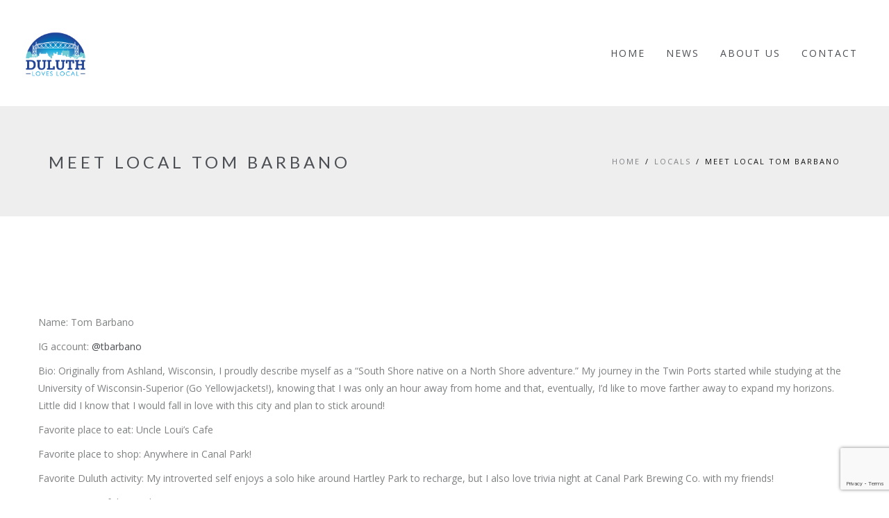

--- FILE ---
content_type: text/html; charset=UTF-8
request_url: https://duluthloveslocal.com/locals/wisconsin-photographer-tom-barbano/
body_size: 11936
content:
<!DOCTYPE html>
<html lang="en-US">
<head>
<meta charset="UTF-8" />
<meta name="viewport" content="initial-scale=1, width=device-width" />
<link rel="profile" href="http://gmpg.org/xfn/11" />
<link rel="pingback" href="https://duluthloveslocal.com/xmlrpc.php" />
<link rel="icon" type="image/png" href="https://duluthloveslocal.com/wp-content/uploads/2019/02/DLL_logo_square_withmargin.jpg"/>
<!--[if lt IE 9]>
<script src="https://duluthloveslocal.com/wp-content/themes/haswell/js/html5.js" type="text/javascript"></script>
<![endif]-->
<title>Meet Local Tom Barbano &#8211; Duluth Loves Local</title>
                        <script>
                            /* You can add more configuration options to webfontloader by previously defining the WebFontConfig with your options */
                            if ( typeof WebFontConfig === "undefined" ) {
                                WebFontConfig = new Object();
                            }
                            WebFontConfig['google'] = {families: ['Lato:100,300,400,700,900,100italic,300italic,400italic,700italic,900italic', 'Open+Sans:300,400,600,700,800,300italic,400italic,600italic,700italic,800italic', 'Open+sans:400normal']};

                            (function() {
                                var wf = document.createElement( 'script' );
                                wf.src = 'https://ajax.googleapis.com/ajax/libs/webfont/1.5.3/webfont.js';
                                wf.type = 'text/javascript';
                                wf.async = 'true';
                                var s = document.getElementsByTagName( 'script' )[0];
                                s.parentNode.insertBefore( wf, s );
                            })();
                        </script>
                        <meta name='robots' content='max-image-preview:large' />
<link rel="alternate" type="application/rss+xml" title="Duluth Loves Local &raquo; Feed" href="https://duluthloveslocal.com/feed/" />
<link rel="alternate" type="application/rss+xml" title="Duluth Loves Local &raquo; Comments Feed" href="https://duluthloveslocal.com/comments/feed/" />
<meta property="fb:app_id" content="1621007798158687" /><script type="text/javascript">
/* <![CDATA[ */
window._wpemojiSettings = {"baseUrl":"https:\/\/s.w.org\/images\/core\/emoji\/15.0.3\/72x72\/","ext":".png","svgUrl":"https:\/\/s.w.org\/images\/core\/emoji\/15.0.3\/svg\/","svgExt":".svg","source":{"concatemoji":"https:\/\/duluthloveslocal.com\/wp-includes\/js\/wp-emoji-release.min.js?ver=6.5.7"}};
/*! This file is auto-generated */
!function(i,n){var o,s,e;function c(e){try{var t={supportTests:e,timestamp:(new Date).valueOf()};sessionStorage.setItem(o,JSON.stringify(t))}catch(e){}}function p(e,t,n){e.clearRect(0,0,e.canvas.width,e.canvas.height),e.fillText(t,0,0);var t=new Uint32Array(e.getImageData(0,0,e.canvas.width,e.canvas.height).data),r=(e.clearRect(0,0,e.canvas.width,e.canvas.height),e.fillText(n,0,0),new Uint32Array(e.getImageData(0,0,e.canvas.width,e.canvas.height).data));return t.every(function(e,t){return e===r[t]})}function u(e,t,n){switch(t){case"flag":return n(e,"\ud83c\udff3\ufe0f\u200d\u26a7\ufe0f","\ud83c\udff3\ufe0f\u200b\u26a7\ufe0f")?!1:!n(e,"\ud83c\uddfa\ud83c\uddf3","\ud83c\uddfa\u200b\ud83c\uddf3")&&!n(e,"\ud83c\udff4\udb40\udc67\udb40\udc62\udb40\udc65\udb40\udc6e\udb40\udc67\udb40\udc7f","\ud83c\udff4\u200b\udb40\udc67\u200b\udb40\udc62\u200b\udb40\udc65\u200b\udb40\udc6e\u200b\udb40\udc67\u200b\udb40\udc7f");case"emoji":return!n(e,"\ud83d\udc26\u200d\u2b1b","\ud83d\udc26\u200b\u2b1b")}return!1}function f(e,t,n){var r="undefined"!=typeof WorkerGlobalScope&&self instanceof WorkerGlobalScope?new OffscreenCanvas(300,150):i.createElement("canvas"),a=r.getContext("2d",{willReadFrequently:!0}),o=(a.textBaseline="top",a.font="600 32px Arial",{});return e.forEach(function(e){o[e]=t(a,e,n)}),o}function t(e){var t=i.createElement("script");t.src=e,t.defer=!0,i.head.appendChild(t)}"undefined"!=typeof Promise&&(o="wpEmojiSettingsSupports",s=["flag","emoji"],n.supports={everything:!0,everythingExceptFlag:!0},e=new Promise(function(e){i.addEventListener("DOMContentLoaded",e,{once:!0})}),new Promise(function(t){var n=function(){try{var e=JSON.parse(sessionStorage.getItem(o));if("object"==typeof e&&"number"==typeof e.timestamp&&(new Date).valueOf()<e.timestamp+604800&&"object"==typeof e.supportTests)return e.supportTests}catch(e){}return null}();if(!n){if("undefined"!=typeof Worker&&"undefined"!=typeof OffscreenCanvas&&"undefined"!=typeof URL&&URL.createObjectURL&&"undefined"!=typeof Blob)try{var e="postMessage("+f.toString()+"("+[JSON.stringify(s),u.toString(),p.toString()].join(",")+"));",r=new Blob([e],{type:"text/javascript"}),a=new Worker(URL.createObjectURL(r),{name:"wpTestEmojiSupports"});return void(a.onmessage=function(e){c(n=e.data),a.terminate(),t(n)})}catch(e){}c(n=f(s,u,p))}t(n)}).then(function(e){for(var t in e)n.supports[t]=e[t],n.supports.everything=n.supports.everything&&n.supports[t],"flag"!==t&&(n.supports.everythingExceptFlag=n.supports.everythingExceptFlag&&n.supports[t]);n.supports.everythingExceptFlag=n.supports.everythingExceptFlag&&!n.supports.flag,n.DOMReady=!1,n.readyCallback=function(){n.DOMReady=!0}}).then(function(){return e}).then(function(){var e;n.supports.everything||(n.readyCallback(),(e=n.source||{}).concatemoji?t(e.concatemoji):e.wpemoji&&e.twemoji&&(t(e.twemoji),t(e.wpemoji)))}))}((window,document),window._wpemojiSettings);
/* ]]> */
</script>
<link rel='stylesheet' id='sbi_styles-css' href='https://duluthloveslocal.com/wp-content/plugins/instagram-feed/css/sbi-styles.min.css?ver=6.2.10' type='text/css' media='all' />
<style id='wp-emoji-styles-inline-css' type='text/css'>

	img.wp-smiley, img.emoji {
		display: inline !important;
		border: none !important;
		box-shadow: none !important;
		height: 1em !important;
		width: 1em !important;
		margin: 0 0.07em !important;
		vertical-align: -0.1em !important;
		background: none !important;
		padding: 0 !important;
	}
</style>
<link rel='stylesheet' id='wp-block-library-css' href='https://duluthloveslocal.com/wp-includes/css/dist/block-library/style.min.css?ver=6.5.7' type='text/css' media='all' />
<style id='classic-theme-styles-inline-css' type='text/css'>
/*! This file is auto-generated */
.wp-block-button__link{color:#fff;background-color:#32373c;border-radius:9999px;box-shadow:none;text-decoration:none;padding:calc(.667em + 2px) calc(1.333em + 2px);font-size:1.125em}.wp-block-file__button{background:#32373c;color:#fff;text-decoration:none}
</style>
<style id='global-styles-inline-css' type='text/css'>
body{--wp--preset--color--black: #000000;--wp--preset--color--cyan-bluish-gray: #abb8c3;--wp--preset--color--white: #ffffff;--wp--preset--color--pale-pink: #f78da7;--wp--preset--color--vivid-red: #cf2e2e;--wp--preset--color--luminous-vivid-orange: #ff6900;--wp--preset--color--luminous-vivid-amber: #fcb900;--wp--preset--color--light-green-cyan: #7bdcb5;--wp--preset--color--vivid-green-cyan: #00d084;--wp--preset--color--pale-cyan-blue: #8ed1fc;--wp--preset--color--vivid-cyan-blue: #0693e3;--wp--preset--color--vivid-purple: #9b51e0;--wp--preset--gradient--vivid-cyan-blue-to-vivid-purple: linear-gradient(135deg,rgba(6,147,227,1) 0%,rgb(155,81,224) 100%);--wp--preset--gradient--light-green-cyan-to-vivid-green-cyan: linear-gradient(135deg,rgb(122,220,180) 0%,rgb(0,208,130) 100%);--wp--preset--gradient--luminous-vivid-amber-to-luminous-vivid-orange: linear-gradient(135deg,rgba(252,185,0,1) 0%,rgba(255,105,0,1) 100%);--wp--preset--gradient--luminous-vivid-orange-to-vivid-red: linear-gradient(135deg,rgba(255,105,0,1) 0%,rgb(207,46,46) 100%);--wp--preset--gradient--very-light-gray-to-cyan-bluish-gray: linear-gradient(135deg,rgb(238,238,238) 0%,rgb(169,184,195) 100%);--wp--preset--gradient--cool-to-warm-spectrum: linear-gradient(135deg,rgb(74,234,220) 0%,rgb(151,120,209) 20%,rgb(207,42,186) 40%,rgb(238,44,130) 60%,rgb(251,105,98) 80%,rgb(254,248,76) 100%);--wp--preset--gradient--blush-light-purple: linear-gradient(135deg,rgb(255,206,236) 0%,rgb(152,150,240) 100%);--wp--preset--gradient--blush-bordeaux: linear-gradient(135deg,rgb(254,205,165) 0%,rgb(254,45,45) 50%,rgb(107,0,62) 100%);--wp--preset--gradient--luminous-dusk: linear-gradient(135deg,rgb(255,203,112) 0%,rgb(199,81,192) 50%,rgb(65,88,208) 100%);--wp--preset--gradient--pale-ocean: linear-gradient(135deg,rgb(255,245,203) 0%,rgb(182,227,212) 50%,rgb(51,167,181) 100%);--wp--preset--gradient--electric-grass: linear-gradient(135deg,rgb(202,248,128) 0%,rgb(113,206,126) 100%);--wp--preset--gradient--midnight: linear-gradient(135deg,rgb(2,3,129) 0%,rgb(40,116,252) 100%);--wp--preset--font-size--small: 13px;--wp--preset--font-size--medium: 20px;--wp--preset--font-size--large: 36px;--wp--preset--font-size--x-large: 42px;--wp--preset--spacing--20: 0.44rem;--wp--preset--spacing--30: 0.67rem;--wp--preset--spacing--40: 1rem;--wp--preset--spacing--50: 1.5rem;--wp--preset--spacing--60: 2.25rem;--wp--preset--spacing--70: 3.38rem;--wp--preset--spacing--80: 5.06rem;--wp--preset--shadow--natural: 6px 6px 9px rgba(0, 0, 0, 0.2);--wp--preset--shadow--deep: 12px 12px 50px rgba(0, 0, 0, 0.4);--wp--preset--shadow--sharp: 6px 6px 0px rgba(0, 0, 0, 0.2);--wp--preset--shadow--outlined: 6px 6px 0px -3px rgba(255, 255, 255, 1), 6px 6px rgba(0, 0, 0, 1);--wp--preset--shadow--crisp: 6px 6px 0px rgba(0, 0, 0, 1);}:where(.is-layout-flex){gap: 0.5em;}:where(.is-layout-grid){gap: 0.5em;}body .is-layout-flex{display: flex;}body .is-layout-flex{flex-wrap: wrap;align-items: center;}body .is-layout-flex > *{margin: 0;}body .is-layout-grid{display: grid;}body .is-layout-grid > *{margin: 0;}:where(.wp-block-columns.is-layout-flex){gap: 2em;}:where(.wp-block-columns.is-layout-grid){gap: 2em;}:where(.wp-block-post-template.is-layout-flex){gap: 1.25em;}:where(.wp-block-post-template.is-layout-grid){gap: 1.25em;}.has-black-color{color: var(--wp--preset--color--black) !important;}.has-cyan-bluish-gray-color{color: var(--wp--preset--color--cyan-bluish-gray) !important;}.has-white-color{color: var(--wp--preset--color--white) !important;}.has-pale-pink-color{color: var(--wp--preset--color--pale-pink) !important;}.has-vivid-red-color{color: var(--wp--preset--color--vivid-red) !important;}.has-luminous-vivid-orange-color{color: var(--wp--preset--color--luminous-vivid-orange) !important;}.has-luminous-vivid-amber-color{color: var(--wp--preset--color--luminous-vivid-amber) !important;}.has-light-green-cyan-color{color: var(--wp--preset--color--light-green-cyan) !important;}.has-vivid-green-cyan-color{color: var(--wp--preset--color--vivid-green-cyan) !important;}.has-pale-cyan-blue-color{color: var(--wp--preset--color--pale-cyan-blue) !important;}.has-vivid-cyan-blue-color{color: var(--wp--preset--color--vivid-cyan-blue) !important;}.has-vivid-purple-color{color: var(--wp--preset--color--vivid-purple) !important;}.has-black-background-color{background-color: var(--wp--preset--color--black) !important;}.has-cyan-bluish-gray-background-color{background-color: var(--wp--preset--color--cyan-bluish-gray) !important;}.has-white-background-color{background-color: var(--wp--preset--color--white) !important;}.has-pale-pink-background-color{background-color: var(--wp--preset--color--pale-pink) !important;}.has-vivid-red-background-color{background-color: var(--wp--preset--color--vivid-red) !important;}.has-luminous-vivid-orange-background-color{background-color: var(--wp--preset--color--luminous-vivid-orange) !important;}.has-luminous-vivid-amber-background-color{background-color: var(--wp--preset--color--luminous-vivid-amber) !important;}.has-light-green-cyan-background-color{background-color: var(--wp--preset--color--light-green-cyan) !important;}.has-vivid-green-cyan-background-color{background-color: var(--wp--preset--color--vivid-green-cyan) !important;}.has-pale-cyan-blue-background-color{background-color: var(--wp--preset--color--pale-cyan-blue) !important;}.has-vivid-cyan-blue-background-color{background-color: var(--wp--preset--color--vivid-cyan-blue) !important;}.has-vivid-purple-background-color{background-color: var(--wp--preset--color--vivid-purple) !important;}.has-black-border-color{border-color: var(--wp--preset--color--black) !important;}.has-cyan-bluish-gray-border-color{border-color: var(--wp--preset--color--cyan-bluish-gray) !important;}.has-white-border-color{border-color: var(--wp--preset--color--white) !important;}.has-pale-pink-border-color{border-color: var(--wp--preset--color--pale-pink) !important;}.has-vivid-red-border-color{border-color: var(--wp--preset--color--vivid-red) !important;}.has-luminous-vivid-orange-border-color{border-color: var(--wp--preset--color--luminous-vivid-orange) !important;}.has-luminous-vivid-amber-border-color{border-color: var(--wp--preset--color--luminous-vivid-amber) !important;}.has-light-green-cyan-border-color{border-color: var(--wp--preset--color--light-green-cyan) !important;}.has-vivid-green-cyan-border-color{border-color: var(--wp--preset--color--vivid-green-cyan) !important;}.has-pale-cyan-blue-border-color{border-color: var(--wp--preset--color--pale-cyan-blue) !important;}.has-vivid-cyan-blue-border-color{border-color: var(--wp--preset--color--vivid-cyan-blue) !important;}.has-vivid-purple-border-color{border-color: var(--wp--preset--color--vivid-purple) !important;}.has-vivid-cyan-blue-to-vivid-purple-gradient-background{background: var(--wp--preset--gradient--vivid-cyan-blue-to-vivid-purple) !important;}.has-light-green-cyan-to-vivid-green-cyan-gradient-background{background: var(--wp--preset--gradient--light-green-cyan-to-vivid-green-cyan) !important;}.has-luminous-vivid-amber-to-luminous-vivid-orange-gradient-background{background: var(--wp--preset--gradient--luminous-vivid-amber-to-luminous-vivid-orange) !important;}.has-luminous-vivid-orange-to-vivid-red-gradient-background{background: var(--wp--preset--gradient--luminous-vivid-orange-to-vivid-red) !important;}.has-very-light-gray-to-cyan-bluish-gray-gradient-background{background: var(--wp--preset--gradient--very-light-gray-to-cyan-bluish-gray) !important;}.has-cool-to-warm-spectrum-gradient-background{background: var(--wp--preset--gradient--cool-to-warm-spectrum) !important;}.has-blush-light-purple-gradient-background{background: var(--wp--preset--gradient--blush-light-purple) !important;}.has-blush-bordeaux-gradient-background{background: var(--wp--preset--gradient--blush-bordeaux) !important;}.has-luminous-dusk-gradient-background{background: var(--wp--preset--gradient--luminous-dusk) !important;}.has-pale-ocean-gradient-background{background: var(--wp--preset--gradient--pale-ocean) !important;}.has-electric-grass-gradient-background{background: var(--wp--preset--gradient--electric-grass) !important;}.has-midnight-gradient-background{background: var(--wp--preset--gradient--midnight) !important;}.has-small-font-size{font-size: var(--wp--preset--font-size--small) !important;}.has-medium-font-size{font-size: var(--wp--preset--font-size--medium) !important;}.has-large-font-size{font-size: var(--wp--preset--font-size--large) !important;}.has-x-large-font-size{font-size: var(--wp--preset--font-size--x-large) !important;}
.wp-block-navigation a:where(:not(.wp-element-button)){color: inherit;}
:where(.wp-block-post-template.is-layout-flex){gap: 1.25em;}:where(.wp-block-post-template.is-layout-grid){gap: 1.25em;}
:where(.wp-block-columns.is-layout-flex){gap: 2em;}:where(.wp-block-columns.is-layout-grid){gap: 2em;}
.wp-block-pullquote{font-size: 1.5em;line-height: 1.6;}
</style>
<link rel='stylesheet' id='cms-plugin-stylesheet-css' href='https://duluthloveslocal.com/wp-content/plugins/cmssuperheroes/assets/css/cms-style.css?ver=6.5.7' type='text/css' media='all' />
<link rel='stylesheet' id='contact-form-7-css' href='https://duluthloveslocal.com/wp-content/plugins/contact-form-7/includes/css/styles.css?ver=5.7.4' type='text/css' media='all' />
<link rel='stylesheet' id='rs-plugin-settings-css' href='https://duluthloveslocal.com/wp-content/plugins/revslider/public/assets/css/settings.css?ver=5.4.8.1' type='text/css' media='all' />
<style id='rs-plugin-settings-inline-css' type='text/css'>
#rs-demo-id {}
</style>
<link rel='stylesheet' id='cmssuperheroes-bootstrap-css' href='https://duluthloveslocal.com/wp-content/themes/haswell/assets/css/bootstrap.min.css?ver=3.3.2' type='text/css' media='all' />
<link property="stylesheet" rel='stylesheet' id='font-awesome-css-css' href='https://duluthloveslocal.com/wp-content/themes/haswell/assets/css/font-awesome.css?ver=4.3.0' type='text/css' media='all' />
<link rel='stylesheet' id='cmssuperheroes-style-css' href='https://duluthloveslocal.com/wp-content/themes/haswell/style.css?ver=6.5.7' type='text/css' media='all' />
<link rel='stylesheet' id='jquery-ui-css-css' href='https://duluthloveslocal.com/wp-content/themes/haswell/assets/css/jquery-ui.css?ver=4.3.0' type='text/css' media='all' />
<link rel='stylesheet' id='cmssuperheroes-owl-css' href='https://duluthloveslocal.com/wp-content/themes/haswell/assets/css/owl.carousel.min.css?ver=2.0.0' type='text/css' media='all' />
<link rel='stylesheet' id='cmssuperheroes-icon-font-css' href='https://duluthloveslocal.com/wp-content/themes/haswell/assets/css/icons-fonts.css?ver=1.0.0' type='text/css' media='all' />
<link rel='stylesheet' id='cmssuperheroes-animate-css' href='https://duluthloveslocal.com/wp-content/themes/haswell/assets/css/animate.min.css?ver=1.0.0' type='text/css' media='all' />
<link rel='stylesheet' id='cmssuperheroes-static-css' href='https://duluthloveslocal.com/wp-content/themes/haswell/assets/css/static.css?ver=1.0.0' type='text/css' media='all' />
<script type="text/javascript" src="https://duluthloveslocal.com/wp-includes/js/jquery/jquery.min.js?ver=3.7.1" id="jquery-core-js"></script>
<script type="text/javascript" src="https://duluthloveslocal.com/wp-includes/js/jquery/jquery-migrate.min.js?ver=3.4.1" id="jquery-migrate-js"></script>
<script type="text/javascript" src="https://duluthloveslocal.com/wp-content/plugins/revslider/public/assets/js/jquery.themepunch.tools.min.js?ver=5.4.8.1" id="tp-tools-js"></script>
<script type="text/javascript" src="https://duluthloveslocal.com/wp-content/plugins/revslider/public/assets/js/jquery.themepunch.revolution.min.js?ver=5.4.8.1" id="revmin-js"></script>
<script type="text/javascript" src="https://duluthloveslocal.com/wp-content/themes/haswell/assets/js/plugins.min.js?ver=6.5.7" id="cmssuperheroes-plugins-min-js"></script>
<link rel="https://api.w.org/" href="https://duluthloveslocal.com/wp-json/" /><link rel="alternate" type="application/json" href="https://duluthloveslocal.com/wp-json/wp/v2/pages/4525" /><link rel="EditURI" type="application/rsd+xml" title="RSD" href="https://duluthloveslocal.com/xmlrpc.php?rsd" />
<meta name="generator" content="WordPress 6.5.7" />
<link rel="canonical" href="https://duluthloveslocal.com/locals/wisconsin-photographer-tom-barbano/" />
<link rel='shortlink' href='https://duluthloveslocal.com/?p=4525' />
<link rel="alternate" type="application/json+oembed" href="https://duluthloveslocal.com/wp-json/oembed/1.0/embed?url=https%3A%2F%2Fduluthloveslocal.com%2Flocals%2Fwisconsin-photographer-tom-barbano%2F" />
<link rel="alternate" type="text/xml+oembed" href="https://duluthloveslocal.com/wp-json/oembed/1.0/embed?url=https%3A%2F%2Fduluthloveslocal.com%2Flocals%2Fwisconsin-photographer-tom-barbano%2F&#038;format=xml" />

		<!-- GA Google Analytics @ https://m0n.co/ga -->
		<script async src="https://www.googletagmanager.com/gtag/js?id=UA-49591122-1"></script>
		<script>
			window.dataLayer = window.dataLayer || [];
			function gtag(){dataLayer.push(arguments);}
			gtag('js', new Date());
			gtag('config', 'UA-49591122-1');
		</script>

	<style type="text/css" data-type="cms_shortcodes-custom-css"></style><script type="text/javascript"> var ajaxurl = "https://duluthloveslocal.com/wp-admin/admin-ajax.php"; </script><meta name="generator" content="Powered by WPBakery Page Builder - drag and drop page builder for WordPress."/>
<!--[if lte IE 9]><link rel="stylesheet" type="text/css" href="https://duluthloveslocal.com/wp-content/plugins/js_composer/assets/css/vc_lte_ie9.min.css" media="screen"><![endif]--><meta name="generator" content="Powered by Slider Revolution 5.4.8.1 - responsive, Mobile-Friendly Slider Plugin for WordPress with comfortable drag and drop interface." />
<script type="text/javascript">function setREVStartSize(e){									
						try{ e.c=jQuery(e.c);var i=jQuery(window).width(),t=9999,r=0,n=0,l=0,f=0,s=0,h=0;
							if(e.responsiveLevels&&(jQuery.each(e.responsiveLevels,function(e,f){f>i&&(t=r=f,l=e),i>f&&f>r&&(r=f,n=e)}),t>r&&(l=n)),f=e.gridheight[l]||e.gridheight[0]||e.gridheight,s=e.gridwidth[l]||e.gridwidth[0]||e.gridwidth,h=i/s,h=h>1?1:h,f=Math.round(h*f),"fullscreen"==e.sliderLayout){var u=(e.c.width(),jQuery(window).height());if(void 0!=e.fullScreenOffsetContainer){var c=e.fullScreenOffsetContainer.split(",");if (c) jQuery.each(c,function(e,i){u=jQuery(i).length>0?u-jQuery(i).outerHeight(!0):u}),e.fullScreenOffset.split("%").length>1&&void 0!=e.fullScreenOffset&&e.fullScreenOffset.length>0?u-=jQuery(window).height()*parseInt(e.fullScreenOffset,0)/100:void 0!=e.fullScreenOffset&&e.fullScreenOffset.length>0&&(u-=parseInt(e.fullScreenOffset,0))}f=u}else void 0!=e.minHeight&&f<e.minHeight&&(f=e.minHeight);e.c.closest(".rev_slider_wrapper").css({height:f})					
						}catch(d){console.log("Failure at Presize of Slider:"+d)}						
					};</script>
<style type="text/css" title="dynamic-css" class="options-output">#cshero-header-logo a img{height:100px;}#cshero-header.header-fixed #cshero-header-logo a img{height:50px;}#cshero-header-navigation .main-navigation .menu-main-menu > li > a,
                          #cshero-header-navigation .main-navigation .menu-main-menu > ul > li > a,
                          .cshero-header-cart-search .header a{padding-top:0;padding-right:15px;padding-bottom:0;padding-left:15px;}#cshero-header-navigation .main-navigation .menu-main-menu > li > a,
                          #cshero-header-navigation .main-navigation .menu-main-menu > ul > li > a,
                          .cshero-header-cart-search .header a{font-size:14px;opacity: 1;visibility: visible;-webkit-transition: opacity 0.24s ease-in-out;-moz-transition: opacity 0.24s ease-in-out;transition: opacity 0.24s ease-in-out;}.wf-loading #cshero-header-navigation .main-navigation .menu-main-menu > li > a,
                          #cshero-header-navigation .main-navigation .menu-main-menu > ul > li > a,
                          .cshero-header-cart-search .header a,{opacity: 0;}.ie.wf-loading #cshero-header-navigation .main-navigation .menu-main-menu > li > a,
                          #cshero-header-navigation .main-navigation .menu-main-menu > ul > li > a,
                          .cshero-header-cart-search .header a,{visibility: hidden;}#cshero-header-navigation .main-navigation .menu-main-menu > li ul a,
                      #cshero-header-navigation .main-navigation .menu-main-menu > ul > li ul a{font-size:12px;opacity: 1;visibility: visible;-webkit-transition: opacity 0.24s ease-in-out;-moz-transition: opacity 0.24s ease-in-out;transition: opacity 0.24s ease-in-out;}.wf-loading #cshero-header-navigation .main-navigation .menu-main-menu > li ul a,
                      #cshero-header-navigation .main-navigation .menu-main-menu > ul > li ul a,{opacity: 0;}.ie.wf-loading #cshero-header-navigation .main-navigation .menu-main-menu > li ul a,
                      #cshero-header-navigation .main-navigation .menu-main-menu > ul > li ul a,{visibility: hidden;}.cshero-main-header{background-color:#fff;}#cshero-header.header-fixed{background-color:#fff;}.header-fixed .menu-main-menu > li > a.onepage.current span:before, .header-fixed .menu-main-menu > li > a.onepage:hover span:before, .header-fixed .menu-main-menu > li.current-menu-item > a span:before, .header-fixed .menu-main-menu > li.current-menu-ancestor >a span:before{border-color:rgba(75,78,83,0.5);}.page-title{border-top:0px none ;border-bottom:0px none ;}.page-title{margin-top:0;margin-right:0;margin-bottom:0;margin-left:0;}.page-title{padding-top:68px;padding-right:0;padding-bottom:66px;padding-left:0;}#page-title-text h1{font-family:Lato;text-align:left;line-height:25px;font-weight:400;font-style:normal;color:#4b4e53;font-size:24px;opacity: 1;visibility: visible;-webkit-transition: opacity 0.24s ease-in-out;-moz-transition: opacity 0.24s ease-in-out;transition: opacity 0.24s ease-in-out;}.wf-loading #page-title-text h1,{opacity: 0;}.ie.wf-loading #page-title-text h1,{visibility: hidden;}#breadcrumb-text,#breadcrumb-text ul li a{font-family:"Open Sans";text-align:right;line-height:24px;font-weight:400;font-style:normal;color:#7e8082;font-size:11px;opacity: 1;visibility: visible;-webkit-transition: opacity 0.24s ease-in-out;-moz-transition: opacity 0.24s ease-in-out;transition: opacity 0.24s ease-in-out;}.wf-loading #breadcrumb-text,.wf-loading #breadcrumb-text ul li a,{opacity: 0;}.ie.wf-loading #breadcrumb-text,.ie.wf-loading #breadcrumb-text ul li a,{visibility: hidden;}footer .cms-bottom-wrap{background-color:#eee;}footer .cms-bottom-wrap{padding-top:80px;padding-right:0;padding-bottom:0px;padding-left:0;}a{color:#4b4e53;}a:hover{color:#97999c;}body{font-family:"Open sans";line-height:25px;font-weight:400;font-style:normal;color:#7e8082;font-size:14px;opacity: 1;visibility: visible;-webkit-transition: opacity 0.24s ease-in-out;-moz-transition: opacity 0.24s ease-in-out;transition: opacity 0.24s ease-in-out;}.wf-loading body,{opacity: 0;}.ie.wf-loading body,{visibility: hidden;}h1{font-family:Lato;line-height:45px;font-weight:400;font-style:normal;color:#4b4e53;font-size:32px;opacity: 1;visibility: visible;-webkit-transition: opacity 0.24s ease-in-out;-moz-transition: opacity 0.24s ease-in-out;transition: opacity 0.24s ease-in-out;}.wf-loading h1,{opacity: 0;}.ie.wf-loading h1,{visibility: hidden;}h2{font-family:Lato;line-height:32px;font-weight:400;font-style:normal;color:#4b4e53;font-size:28px;opacity: 1;visibility: visible;-webkit-transition: opacity 0.24s ease-in-out;-moz-transition: opacity 0.24s ease-in-out;transition: opacity 0.24s ease-in-out;}.wf-loading h2,{opacity: 0;}.ie.wf-loading h2,{visibility: hidden;}h3{font-family:Lato;line-height:33px;font-weight:400;font-style:normal;color:#4b4e53;font-size:24px;opacity: 1;visibility: visible;-webkit-transition: opacity 0.24s ease-in-out;-moz-transition: opacity 0.24s ease-in-out;transition: opacity 0.24s ease-in-out;}.wf-loading h3,{opacity: 0;}.ie.wf-loading h3,{visibility: hidden;}h4{font-family:Lato;line-height:25px;font-weight:400;font-style:normal;color:#4b4e53;font-size:18px;opacity: 1;visibility: visible;-webkit-transition: opacity 0.24s ease-in-out;-moz-transition: opacity 0.24s ease-in-out;transition: opacity 0.24s ease-in-out;}.wf-loading h4,{opacity: 0;}.ie.wf-loading h4,{visibility: hidden;}h5{font-family:Lato;line-height:25px;font-weight:400;font-style:normal;color:#4b4e53;font-size:14px;opacity: 1;visibility: visible;-webkit-transition: opacity 0.24s ease-in-out;-moz-transition: opacity 0.24s ease-in-out;transition: opacity 0.24s ease-in-out;}.wf-loading h5,{opacity: 0;}.ie.wf-loading h5,{visibility: hidden;}h6{font-family:Lato;line-height:18px;font-weight:400;font-style:normal;color:#4b4e53;font-size:12px;opacity: 1;visibility: visible;-webkit-transition: opacity 0.24s ease-in-out;-moz-transition: opacity 0.24s ease-in-out;transition: opacity 0.24s ease-in-out;}.wf-loading h6,{opacity: 0;}.ie.wf-loading h6,{visibility: hidden;}</style><noscript><style type="text/css"> .wpb_animate_when_almost_visible { opacity: 1; }</style></noscript></head>
<body class="page-template-default page page-id-4525 page-child parent-pageid-2215 cms-header-sticky un-sticky-tablets un-sticky-mobile wpb-js-composer js-comp-ver-5.6 vc_responsive">

<!-- Loaded Page -->
<!-- <div id="loader-overflow">
	<div id="loader3">Please enable JS</div>
</div> -->

<div id="page" class="cs-wide">
	<header id="masthead" class="site-header" >
    <div id="cshero-header" 
        class="cshero-main-header 
             
             
            header-fixed-page            sticky-border        ">
                    
        <div class="container-m-30">
            <div class="row">
                <div id="cshero-header-logo" class="col-xs-12 col-sm-2 col-md-2 col-lg-2">
                                        <a href="https://duluthloveslocal.com/">
                        <img class="logo-follow-option" alt="" src="https://duluthloveslocal.com/wp-content/uploads/2019/02/DLL_logo_square_withmargin.jpg" >
                        <img class="logo-fixed hidden" alt="" src="https://duluthloveslocal.com/wp-content/uploads/2019/02/DLL_logo_square_withmargin.jpg" >
                    </a>
                </div>
                <button id="cshero-menu-mobile" data-target="#site-navigation" data-toggle="collapse" class="navbar-toggle btn-navbar collapsed" type="button">
                    <span class="icon_menu hamb-mob-icon" aria-hidden="true"></span>
                </button>
                                <div id="cshero-header-navigation" class="col-xs-12 col-sm-10 col-md-10 col-lg-10 has-search-cart">
                                        <nav id="site-navigation" class="main-navigation collapse">
                        <div class="menu-dll-main-menu-container"><ul id="menu-main-menu" class="nav-menu menu-main-menu"><li id="menu-item-5766" class="menu-item menu-item-type-post_type menu-item-object-page menu-item-home no_group menu-item-5766" data-depth="0"><a href="https://duluthloveslocal.com/" class=""><span class="menu-title">Home</span></a></li>
<li id="menu-item-5775" class="menu-item menu-item-type-post_type menu-item-object-page no_group menu-item-5775" data-depth="0"><a href="https://duluthloveslocal.com/duluth-news-whats-happening/" class=""><span class="menu-title">News</span></a></li>
<li id="menu-item-5816" class="menu-item menu-item-type-post_type menu-item-object-page no_group menu-item-5816" data-depth="0"><a href="https://duluthloveslocal.com/about-duluth-loves-local/" class=""><span class="menu-title">About Us</span></a></li>
<li id="menu-item-5806" class="menu-item menu-item-type-post_type menu-item-object-page no_group menu-item-5806" data-depth="0"><a href="https://duluthloveslocal.com/contact-duluth-loves-local/" class=""><span class="menu-title">Contact</span></a></li>
</ul></div>                    </nav>
                </div>
            </div>
        </div>
    </div>
</header>
<!-- #site-navigation -->
		            <div id="page-title" class="page-title  page-title-small grey-light-bg " >
            <div class="container">
            <div class="row">
                                        <div id="page-title-text" class="col-xs-12 col-sm-6 col-md-6 col-lg-6"><h1>Meet Local Tom Barbano</h1></div>
                        <div id="breadcrumb-text" class="col-xs-12 col-sm-6 col-md-6 col-lg-6"><ul class="breadcrumbs"><li><a href="https://duluthloveslocal.com/">Home</a></li><li><a href="https://duluthloveslocal.com/locals/" title="Locals">Locals</a></li><li>Meet Local Tom Barbano</li></ul></div>
                                        </div>
            </div>
        </div><!-- #page-title -->
        	<div id="main" class="p-140-cont"><div id="page-default" class="container">
	<div id="primary" class="row">
		<div id="content" role="main">
							<div id="post-4525" class="post-4525 page type-page status-publish has-post-thumbnail hentry">
	<div class="entry-content">
			<p>Name: Tom Barbano</p>
<p>IG account: <a href="https://www.instagram.com/tbarbano/" target="_blank">@tbarbano</a></p>
<p>Bio: Originally from Ashland, Wisconsin, I proudly describe myself as a &#8220;South Shore native on a North Shore adventure.&#8221; My journey in the Twin Ports started while studying at the University of Wisconsin-Superior (Go Yellowjackets!), knowing that I was only an hour away from home and that, eventually, I&#8217;d like to move farther away to expand my horizons. Little did I know that I would fall in love with this city and plan to stick around!</p>
<p>Favorite place to eat: Uncle Loui&#8217;s Cafe</p>
<p>Favorite place to shop: Anywhere in Canal Park!</p>
<p>Favorite Duluth activity: My introverted self enjoys a solo hike around Hartley Park to recharge, but I also love trivia night at Canal Park Brewing Co. with my friends!</p>
<p>Favorite time of day to shoot: Anytime!</p>
<p>Favorite season in Duluth: Fall, when the air is getting crisp, leaves are changing, and flannels are in-season!</p>
<p>Photos taken with: iPhone, but looking for ways to expand on this!</p>
<p><img fetchpriority="high" decoding="async" class="aligncenter size-full wp-image-4527" src="https://duluthloveslocal.com/wp-content/uploads/2016/02/lift_bridge_canal_park_duluth_minnesota_photgrapher_tom_barbano.jpg" alt="lift_bridge_canal_park_duluth_minnesota_photgrapher_tom_barbano" width="734" height="734" srcset="https://duluthloveslocal.com/wp-content/uploads/2016/02/lift_bridge_canal_park_duluth_minnesota_photgrapher_tom_barbano.jpg 734w, https://duluthloveslocal.com/wp-content/uploads/2016/02/lift_bridge_canal_park_duluth_minnesota_photgrapher_tom_barbano-150x150.jpg 150w, https://duluthloveslocal.com/wp-content/uploads/2016/02/lift_bridge_canal_park_duluth_minnesota_photgrapher_tom_barbano-300x300.jpg 300w, https://duluthloveslocal.com/wp-content/uploads/2016/02/lift_bridge_canal_park_duluth_minnesota_photgrapher_tom_barbano-650x650.jpg 650w, https://duluthloveslocal.com/wp-content/uploads/2016/02/lift_bridge_canal_park_duluth_minnesota_photgrapher_tom_barbano-480x480.jpg 480w, https://duluthloveslocal.com/wp-content/uploads/2016/02/lift_bridge_canal_park_duluth_minnesota_photgrapher_tom_barbano-500x500.jpg 500w, https://duluthloveslocal.com/wp-content/uploads/2016/02/lift_bridge_canal_park_duluth_minnesota_photgrapher_tom_barbano-624x624.jpg 624w, https://duluthloveslocal.com/wp-content/uploads/2016/02/lift_bridge_canal_park_duluth_minnesota_photgrapher_tom_barbano-600x600.jpg 600w, https://duluthloveslocal.com/wp-content/uploads/2016/02/lift_bridge_canal_park_duluth_minnesota_photgrapher_tom_barbano-100x100.jpg 100w" sizes="(max-width: 734px) 100vw, 734px" /></p>
<p><img decoding="async" class="aligncenter size-full wp-image-4528" src="https://duluthloveslocal.com/wp-content/uploads/2016/02/wild_flowers_industrial_bridge_duluth_mn_field_tom_barbano.jpg" alt="wild_flowers_industrial_bridge_duluth_mn_field_tom_barbano" width="725" height="725" srcset="https://duluthloveslocal.com/wp-content/uploads/2016/02/wild_flowers_industrial_bridge_duluth_mn_field_tom_barbano.jpg 725w, https://duluthloveslocal.com/wp-content/uploads/2016/02/wild_flowers_industrial_bridge_duluth_mn_field_tom_barbano-150x150.jpg 150w, https://duluthloveslocal.com/wp-content/uploads/2016/02/wild_flowers_industrial_bridge_duluth_mn_field_tom_barbano-300x300.jpg 300w, https://duluthloveslocal.com/wp-content/uploads/2016/02/wild_flowers_industrial_bridge_duluth_mn_field_tom_barbano-650x650.jpg 650w, https://duluthloveslocal.com/wp-content/uploads/2016/02/wild_flowers_industrial_bridge_duluth_mn_field_tom_barbano-480x480.jpg 480w, https://duluthloveslocal.com/wp-content/uploads/2016/02/wild_flowers_industrial_bridge_duluth_mn_field_tom_barbano-500x500.jpg 500w, https://duluthloveslocal.com/wp-content/uploads/2016/02/wild_flowers_industrial_bridge_duluth_mn_field_tom_barbano-624x624.jpg 624w, https://duluthloveslocal.com/wp-content/uploads/2016/02/wild_flowers_industrial_bridge_duluth_mn_field_tom_barbano-600x600.jpg 600w, https://duluthloveslocal.com/wp-content/uploads/2016/02/wild_flowers_industrial_bridge_duluth_mn_field_tom_barbano-100x100.jpg 100w" sizes="(max-width: 725px) 100vw, 725px" /> <img decoding="async" class="aligncenter size-large wp-image-4529" src="https://duluthloveslocal.com/wp-content/uploads/2016/02/city_skyline_duluth_fog_lake_superior_duluth_minnesota_tom_barbano.jpg" alt="city_skyline_duluth_fog_lake_superior_duluth_minnesota_tom_barbano" width="727" height="727" srcset="https://duluthloveslocal.com/wp-content/uploads/2016/02/city_skyline_duluth_fog_lake_superior_duluth_minnesota_tom_barbano.jpg 727w, https://duluthloveslocal.com/wp-content/uploads/2016/02/city_skyline_duluth_fog_lake_superior_duluth_minnesota_tom_barbano-150x150.jpg 150w, https://duluthloveslocal.com/wp-content/uploads/2016/02/city_skyline_duluth_fog_lake_superior_duluth_minnesota_tom_barbano-300x300.jpg 300w, https://duluthloveslocal.com/wp-content/uploads/2016/02/city_skyline_duluth_fog_lake_superior_duluth_minnesota_tom_barbano-650x650.jpg 650w, https://duluthloveslocal.com/wp-content/uploads/2016/02/city_skyline_duluth_fog_lake_superior_duluth_minnesota_tom_barbano-480x480.jpg 480w, https://duluthloveslocal.com/wp-content/uploads/2016/02/city_skyline_duluth_fog_lake_superior_duluth_minnesota_tom_barbano-500x500.jpg 500w, https://duluthloveslocal.com/wp-content/uploads/2016/02/city_skyline_duluth_fog_lake_superior_duluth_minnesota_tom_barbano-624x624.jpg 624w, https://duluthloveslocal.com/wp-content/uploads/2016/02/city_skyline_duluth_fog_lake_superior_duluth_minnesota_tom_barbano-600x600.jpg 600w, https://duluthloveslocal.com/wp-content/uploads/2016/02/city_skyline_duluth_fog_lake_superior_duluth_minnesota_tom_barbano-100x100.jpg 100w" sizes="(max-width: 727px) 100vw, 727px" /> <img loading="lazy" decoding="async" class="aligncenter size-large wp-image-4530" src="https://duluthloveslocal.com/wp-content/uploads/2016/02/midwest_fall_tree_leaves_changing_minnesota_tom_barbano.jpg" alt="midwest_fall_tree_leaves_changing_minnesota_tom_barbano" width="725" height="725" srcset="https://duluthloveslocal.com/wp-content/uploads/2016/02/midwest_fall_tree_leaves_changing_minnesota_tom_barbano.jpg 725w, https://duluthloveslocal.com/wp-content/uploads/2016/02/midwest_fall_tree_leaves_changing_minnesota_tom_barbano-150x150.jpg 150w, https://duluthloveslocal.com/wp-content/uploads/2016/02/midwest_fall_tree_leaves_changing_minnesota_tom_barbano-300x300.jpg 300w, https://duluthloveslocal.com/wp-content/uploads/2016/02/midwest_fall_tree_leaves_changing_minnesota_tom_barbano-650x650.jpg 650w, https://duluthloveslocal.com/wp-content/uploads/2016/02/midwest_fall_tree_leaves_changing_minnesota_tom_barbano-480x480.jpg 480w, https://duluthloveslocal.com/wp-content/uploads/2016/02/midwest_fall_tree_leaves_changing_minnesota_tom_barbano-500x500.jpg 500w, https://duluthloveslocal.com/wp-content/uploads/2016/02/midwest_fall_tree_leaves_changing_minnesota_tom_barbano-624x624.jpg 624w, https://duluthloveslocal.com/wp-content/uploads/2016/02/midwest_fall_tree_leaves_changing_minnesota_tom_barbano-600x600.jpg 600w, https://duluthloveslocal.com/wp-content/uploads/2016/02/midwest_fall_tree_leaves_changing_minnesota_tom_barbano-100x100.jpg 100w" sizes="(max-width: 725px) 100vw, 725px" /></p>
	</div><!-- .entry-content -->
	<!--footer class="entry-meta">
				</footer--><!-- .entry-meta -->
</div><!-- #post -->

				
					</div><!-- #content -->
	</div><!-- #primary -->
</div>
        </div><!-- #main -->
            
                        
                            <div class="cms-bottom-wrapper ">
                    <div class="container">
                        <aside id="mc4wp_form_widget-2" class="widget widget_mc4wp_form_widget"><script>(function() {
	window.mc4wp = window.mc4wp || {
		listeners: [],
		forms: {
			on: function(evt, cb) {
				window.mc4wp.listeners.push(
					{
						event   : evt,
						callback: cb
					}
				);
			}
		}
	}
})();
</script><!-- Mailchimp for WordPress v4.9.11 - https://wordpress.org/plugins/mailchimp-for-wp/ --><form id="mc4wp-form-1" class="mc4wp-form mc4wp-form-6073" method="post" data-id="6073" data-name="Sign up for email alerts" ><div class="mc4wp-form-fields"><div class="pull-left">
  <h1 style="margin: 0.1em 0;">Sign up for monthly local updates!</h1>
</div>
<div class="pull-right">
	<label style="display:none;">Email address: </label>
	<input type="email" style="min-width:25em;" name="EMAIL" placeholder="Your email address" required />
  <input type="submit" value="SIGN UP" class="wpcf7-form-control wpcf7-submit cms-button md cms-default mb-25 btn-icon-animate gray" />
</div></div><label style="display: none !important;">Leave this field empty if you're human: <input type="text" name="_mc4wp_honeypot" value="" tabindex="-1" autocomplete="off" /></label><input type="hidden" name="_mc4wp_timestamp" value="1769593238" /><input type="hidden" name="_mc4wp_form_id" value="6073" /><input type="hidden" name="_mc4wp_form_element_id" value="mc4wp-form-1" /><div class="mc4wp-response"></div></form><!-- / Mailchimp for WordPress Plugin --></aside>                    </div>
                </div>
                        
            <footer id="main-footer" class="cms-footer-layout2-wrap cms-footer-wrapper">
            <div class="main-footer-wrap pt-80 pb-50">
                        <div id="cshero-footer-top">
                <div class="container">
                    <div class="row">
                        <div class="col-md-3 col-sm-3"><aside id="text-9" class="widget widget_text">			<div class="textwidget"><div class="footer-contact-info">
	<a href="/"><img src="/wp-content/uploads/2019/02/duluth_loves_local_logo_dark.png" alt="Duluth Loves Local"></a>
	<address class="cms-row">
        PO Box 3444<br />
        Duluth, MN  55803
    </address>
	<p class="cms-row">
		1-218-464-6355
	</p>
	<p class="cms-row">
		<a href="mailto:hello@duluthloveslocal.com" class="a-text">hello@duluthloveslocal.com</a>
	</p>
</div></div>
		</aside></div>
                        <div class="bold col-md-3 col-sm-3"><aside id="nav_menu-10" class="widget widget_nav_menu"><h3 class="wg-title">NAVIGATE</h3><div class="menu-widget-menu-footer-container"><ul id="menu-widget-menu-footer" class="menu"><li id="menu-item-5809" class="menu-item menu-item-type-post_type menu-item-object-page menu-item-home no_group menu-item-5809" data-depth="0"><a href="https://duluthloveslocal.com/" class=""><span class="menu-title">Home</span></a></li>
<li id="menu-item-5810" class="menu-item menu-item-type-post_type menu-item-object-page no_group menu-item-5810" data-depth="0"><a href="https://duluthloveslocal.com/portside-pass-duluth-deals-local-businesses/" class=""><span class="menu-title">Portside Pass</span></a></li>
<li id="menu-item-5812" class="menu-item menu-item-type-post_type menu-item-object-page current-page-ancestor no_group menu-item-5812" data-depth="0"><a href="https://duluthloveslocal.com/locals/" class=""><span class="menu-title">Locals</span></a></li>
<li id="menu-item-5813" class="menu-item menu-item-type-post_type menu-item-object-page no_group menu-item-5813" data-depth="0"><a href="https://duluthloveslocal.com/about-duluth-loves-local/" class=""><span class="menu-title">About</span></a></li>
<li id="menu-item-5811" class="menu-item menu-item-type-post_type menu-item-object-page no_group menu-item-5811" data-depth="0"><a href="https://duluthloveslocal.com/contact-duluth-loves-local/" class=""><span class="menu-title">Contact</span></a></li>
</ul></div></aside></div>
                        <div class="col-md-3 col-sm-3"><aside class="widget widget_search"><h3 class="wg-title">Search</h3><form action="/" class="searchform" id="prsearchform" method="get">
	<div>
		<input type="text" id="s" name="s" value="" placeholder="Search">
		<button type="submit" id="searchsubmit"><i class="icon_search"></i></button>
	</div>
</form></aside></div>
                        <div class="col-md-3 col-sm-3"><aside id="cms_recent_posts-2" class="widget cms-recent-posts"><h3 class="wg-title">Latest Features</h3>                                    <article class="recent-post-item clearfix post-6657 post type-post status-publish format-standard has-post-thumbnail hentry category-duluth-local-business category-duluth-events category-duluth-news category-featured-in-duluth category-duluth-mn-local-anouncements category-duluth-outdoor-area-attractions">
                                            <div class="featured-image">
                            <a href="https://duluthloveslocal.com/2025/08/25/duluth-mn-local-anouncements/gourd-days-2025/"><img width="150" height="150" src="https://duluthloveslocal.com/wp-content/uploads/2025/08/937F42C9-1F9A-4EE5-81C4-C72090A08866-150x150.jpg" class="attachment-thumbnail size-thumbnail wp-post-image" alt="" decoding="async" loading="lazy" srcset="https://duluthloveslocal.com/wp-content/uploads/2025/08/937F42C9-1F9A-4EE5-81C4-C72090A08866-150x150.jpg 150w, https://duluthloveslocal.com/wp-content/uploads/2025/08/937F42C9-1F9A-4EE5-81C4-C72090A08866-480x480.jpg 480w, https://duluthloveslocal.com/wp-content/uploads/2025/08/937F42C9-1F9A-4EE5-81C4-C72090A08866-500x500.jpg 500w" sizes="(max-width: 150px) 100vw, 150px" /></a>
                        </div>
                                        <div class="post-element">
                        <header><h5 class="entry-widget-title" style="margin: 0"><a href="https://duluthloveslocal.com/2025/08/25/duluth-mn-local-anouncements/gourd-days-2025/">Gourd Days 2025</a></h5></header>
                        <div class="entry-meta">
                            <span class="entry-time">25 August</span>
                            <span class="entry-author">Duluth Loves Local</span>
                        </div>
                    </div>
                </article>
                            <article class="recent-post-item clearfix post-4890 post type-post status-publish format-standard has-post-thumbnail hentry category-duluth-local-business category-featured-in-duluth">
                                            <div class="featured-image">
                            <a href="https://duluthloveslocal.com/2023/02/01/duluth-local-business/top-pizza-picks-in-twin-ports-duluth-mn-superior-wi/"><img width="150" height="150" src="https://duluthloveslocal.com/wp-content/uploads/2019/02/D7C7AB8D-7F6E-4CB3-A300-1D37786C8E09-150x150.jpeg" class="attachment-thumbnail size-thumbnail wp-post-image" alt="" decoding="async" loading="lazy" srcset="https://duluthloveslocal.com/wp-content/uploads/2019/02/D7C7AB8D-7F6E-4CB3-A300-1D37786C8E09-150x150.jpeg 150w, https://duluthloveslocal.com/wp-content/uploads/2019/02/D7C7AB8D-7F6E-4CB3-A300-1D37786C8E09-480x480.jpeg 480w, https://duluthloveslocal.com/wp-content/uploads/2019/02/D7C7AB8D-7F6E-4CB3-A300-1D37786C8E09-500x500.jpeg 500w" sizes="(max-width: 150px) 100vw, 150px" /></a>
                        </div>
                                        <div class="post-element">
                        <header><h5 class="entry-widget-title" style="margin: 0"><a href="https://duluthloveslocal.com/2023/02/01/duluth-local-business/top-pizza-picks-in-twin-ports-duluth-mn-superior-wi/">Our Top Twin Ports Pizza Picks</a></h5></header>
                        <div class="entry-meta">
                            <span class="entry-time">01 February</span>
                            <span class="entry-author">Duluth Loves Local</span>
                        </div>
                    </div>
                </article>
                            <article class="recent-post-item clearfix post-6508 post type-post status-publish format-standard has-post-thumbnail hentry category-duluth-mn-local-anouncements category-duluth-local-business category-duluth-news category-featured-in-duluth">
                                            <div class="featured-image">
                            <a href="https://duluthloveslocal.com/2020/05/05/duluth-mn-local-anouncements/mothers-day-gift-guide/"><img width="150" height="150" src="https://duluthloveslocal.com/wp-content/uploads/2020/05/Mothers-Day-Gift-Guide-150x150.jpg" class="attachment-thumbnail size-thumbnail wp-post-image" alt="" decoding="async" loading="lazy" srcset="https://duluthloveslocal.com/wp-content/uploads/2020/05/Mothers-Day-Gift-Guide-150x150.jpg 150w, https://duluthloveslocal.com/wp-content/uploads/2020/05/Mothers-Day-Gift-Guide-480x480.jpg 480w, https://duluthloveslocal.com/wp-content/uploads/2020/05/Mothers-Day-Gift-Guide-500x500.jpg 500w" sizes="(max-width: 150px) 100vw, 150px" /></a>
                        </div>
                                        <div class="post-element">
                        <header><h5 class="entry-widget-title" style="margin: 0"><a href="https://duluthloveslocal.com/2020/05/05/duluth-mn-local-anouncements/mothers-day-gift-guide/">Mother&#8217;s Day Gift Guide</a></h5></header>
                        <div class="entry-meta">
                            <span class="entry-time">05 May</span>
                            <span class="entry-author">Duluth Loves Local</span>
                        </div>
                    </div>
                </article>
                            <!-- END WIDGET -->
        </aside></div>
                    </div>
                </div>
            </div>
                                        <div id="cshero-footer-bottom">
                    <div class="container">
                        <hr class="m-0">
                        <div class="row">
                            <div class="cshero-footer-wrap">
                                <div class="col-md-6 col-sm-12 pull-right"><aside id="cs_social_widget-5" class=" widget widget_cs_social_widget"><ul class='cs-social style-1 text-right'><li><a target="_blank" data-rel="tooltip" data-placement="bottom" data-original-title="Facebook" href="https://www.facebook.com/duluthloveslocal"><i class="fa fa-facebook"></i></a></li><li><a target="_blank" data-rel="tooltip" data-placement="bottom" data-original-title="YouTube" href="https://www.youtube.com/channel/UC3cEtNmUlDBZ6JXxsFQ4X3w"><i class="fa fa-youtube"></i></a></li><li><a target="_blank" data-rel="tooltip" data-placement="bottom" data-original-title="Twitter" href="https://twitter.com/duluthloves"><i class="fa fa-twitter"></i></a></li><li><a target="_blank" data-rel="tooltip" data-placement="bottom" data-original-title="Instagram" href="https://www.instagram.com/duluthloveslocal/"><i class="fa fa-instagram"></i></a></li></ul></aside></div>
                                <div class="col-md-3 col-sm-12 pull-left"><aside id="text-12" class="widget widget_text">			<div class="textwidget"><a target="_blank" href="#" class="copyright pull-left" rel="noopener">&copy; 2019 DULUTH LOVES LOCAL</a></div>
		</aside></div>
                            </div>
                        </div>
                    </div>
                </div>
                    </div>
    </footer>        <div id="back_to_top" class="back_to_top"></div>
            </div><!-- #page -->

    <script>(function() {function maybePrefixUrlField () {
  const value = this.value.trim()
  if (value !== '' && value.indexOf('http') !== 0) {
    this.value = 'http://' + value
  }
}

const urlFields = document.querySelectorAll('.mc4wp-form input[type="url"]')
for (let j = 0; j < urlFields.length; j++) {
  urlFields[j].addEventListener('blur', maybePrefixUrlField)
}
})();</script><!-- Instagram Feed JS -->
<script type="text/javascript">
var sbiajaxurl = "https://duluthloveslocal.com/wp-admin/admin-ajax.php";
</script>
<script type="text/javascript" src="https://duluthloveslocal.com/wp-content/plugins/contact-form-7/includes/swv/js/index.js?ver=5.7.4" id="swv-js"></script>
<script type="text/javascript" id="contact-form-7-js-extra">
/* <![CDATA[ */
var wpcf7 = {"api":{"root":"https:\/\/duluthloveslocal.com\/wp-json\/","namespace":"contact-form-7\/v1"}};
/* ]]> */
</script>
<script type="text/javascript" src="https://duluthloveslocal.com/wp-content/plugins/contact-form-7/includes/js/index.js?ver=5.7.4" id="contact-form-7-js"></script>
<script type="text/javascript" src="https://duluthloveslocal.com/wp-content/plugins/news-twitter/js/jquery.bxslider.min.js?ver=4.1.2" id="jquery.bxslider-js"></script>
<script type="text/javascript" src="https://duluthloveslocal.com/wp-content/plugins/news-twitter/js/news-twitter.js?ver=1.0.0" id="news-twitter-js"></script>
<script type="text/javascript" id="haswell-simple-like-js-extra">
/* <![CDATA[ */
var WPHaswellSimpleLike = {"ajaxurl":"https:\/\/duluthloveslocal.com\/wp-admin\/admin-ajax.php","like":"Like","unlike":"Unlike"};
/* ]]> */
</script>
<script type="text/javascript" src="https://duluthloveslocal.com/wp-content/themes/haswell/assets/js/simple.likes.js?ver=1.0" id="haswell-simple-like-js"></script>
<script type="text/javascript" src="https://duluthloveslocal.com/wp-content/themes/haswell/assets/js/owl.carousel.min.js?ver=2.0.0" id="owl-carousel-js"></script>
<script type="text/javascript" src="https://duluthloveslocal.com/wp-includes/js/jquery/ui/core.min.js?ver=1.13.2" id="jquery-ui-core-js"></script>
<script type="text/javascript" src="https://duluthloveslocal.com/wp-includes/js/jquery/ui/datepicker.min.js?ver=1.13.2" id="jquery-ui-datepicker-js"></script>
<script type="text/javascript" id="jquery-ui-datepicker-js-after">
/* <![CDATA[ */
jQuery(function(jQuery){jQuery.datepicker.setDefaults({"closeText":"Close","currentText":"Today","monthNames":["January","February","March","April","May","June","July","August","September","October","November","December"],"monthNamesShort":["Jan","Feb","Mar","Apr","May","Jun","Jul","Aug","Sep","Oct","Nov","Dec"],"nextText":"Next","prevText":"Previous","dayNames":["Sunday","Monday","Tuesday","Wednesday","Thursday","Friday","Saturday"],"dayNamesShort":["Sun","Mon","Tue","Wed","Thu","Fri","Sat"],"dayNamesMin":["S","M","T","W","T","F","S"],"dateFormat":"MM d, yy","firstDay":1,"isRTL":false});});
/* ]]> */
</script>
<script type="text/javascript" id="cmssuperheroes-main-js-extra">
/* <![CDATA[ */
var CMSOptions = {"menu_sticky":"1","menu_sticky_tablets":"","menu_sticky_mobile":"","paralax":"1","back_to_top":"1","headder_height_normal":"153","headder_height_sticky":"60"};
/* ]]> */
</script>
<script type="text/javascript" src="https://duluthloveslocal.com/wp-content/themes/haswell/assets/js/main.js?ver=1.0.0" id="cmssuperheroes-main-js"></script>
<script type="text/javascript" src="https://duluthloveslocal.com/wp-content/themes/haswell/assets/js/menu.js?ver=1.0.0" id="cmssuperheroes-menu-js"></script>
<script type="text/javascript" src="https://www.google.com/recaptcha/api.js?render=6Ld5gqkZAAAAANqQ6eBMuVwvZ0KXgZWLrEhjyJIH&amp;ver=3.0" id="google-recaptcha-js"></script>
<script type="text/javascript" src="https://duluthloveslocal.com/wp-includes/js/dist/vendor/wp-polyfill-inert.min.js?ver=3.1.2" id="wp-polyfill-inert-js"></script>
<script type="text/javascript" src="https://duluthloveslocal.com/wp-includes/js/dist/vendor/regenerator-runtime.min.js?ver=0.14.0" id="regenerator-runtime-js"></script>
<script type="text/javascript" src="https://duluthloveslocal.com/wp-includes/js/dist/vendor/wp-polyfill.min.js?ver=3.15.0" id="wp-polyfill-js"></script>
<script type="text/javascript" id="wpcf7-recaptcha-js-extra">
/* <![CDATA[ */
var wpcf7_recaptcha = {"sitekey":"6Ld5gqkZAAAAANqQ6eBMuVwvZ0KXgZWLrEhjyJIH","actions":{"homepage":"homepage","contactform":"contactform"}};
/* ]]> */
</script>
<script type="text/javascript" src="https://duluthloveslocal.com/wp-content/plugins/contact-form-7/modules/recaptcha/index.js?ver=5.7.4" id="wpcf7-recaptcha-js"></script>
<script type="text/javascript" defer src="https://duluthloveslocal.com/wp-content/plugins/mailchimp-for-wp/assets/js/forms.js?ver=4.9.11" id="mc4wp-forms-api-js"></script>
</body>
</html>

--- FILE ---
content_type: text/html; charset=utf-8
request_url: https://www.google.com/recaptcha/api2/anchor?ar=1&k=6Ld5gqkZAAAAANqQ6eBMuVwvZ0KXgZWLrEhjyJIH&co=aHR0cHM6Ly9kdWx1dGhsb3Zlc2xvY2FsLmNvbTo0NDM.&hl=en&v=N67nZn4AqZkNcbeMu4prBgzg&size=invisible&anchor-ms=20000&execute-ms=30000&cb=qx52dkyirtqc
body_size: 48664
content:
<!DOCTYPE HTML><html dir="ltr" lang="en"><head><meta http-equiv="Content-Type" content="text/html; charset=UTF-8">
<meta http-equiv="X-UA-Compatible" content="IE=edge">
<title>reCAPTCHA</title>
<style type="text/css">
/* cyrillic-ext */
@font-face {
  font-family: 'Roboto';
  font-style: normal;
  font-weight: 400;
  font-stretch: 100%;
  src: url(//fonts.gstatic.com/s/roboto/v48/KFO7CnqEu92Fr1ME7kSn66aGLdTylUAMa3GUBHMdazTgWw.woff2) format('woff2');
  unicode-range: U+0460-052F, U+1C80-1C8A, U+20B4, U+2DE0-2DFF, U+A640-A69F, U+FE2E-FE2F;
}
/* cyrillic */
@font-face {
  font-family: 'Roboto';
  font-style: normal;
  font-weight: 400;
  font-stretch: 100%;
  src: url(//fonts.gstatic.com/s/roboto/v48/KFO7CnqEu92Fr1ME7kSn66aGLdTylUAMa3iUBHMdazTgWw.woff2) format('woff2');
  unicode-range: U+0301, U+0400-045F, U+0490-0491, U+04B0-04B1, U+2116;
}
/* greek-ext */
@font-face {
  font-family: 'Roboto';
  font-style: normal;
  font-weight: 400;
  font-stretch: 100%;
  src: url(//fonts.gstatic.com/s/roboto/v48/KFO7CnqEu92Fr1ME7kSn66aGLdTylUAMa3CUBHMdazTgWw.woff2) format('woff2');
  unicode-range: U+1F00-1FFF;
}
/* greek */
@font-face {
  font-family: 'Roboto';
  font-style: normal;
  font-weight: 400;
  font-stretch: 100%;
  src: url(//fonts.gstatic.com/s/roboto/v48/KFO7CnqEu92Fr1ME7kSn66aGLdTylUAMa3-UBHMdazTgWw.woff2) format('woff2');
  unicode-range: U+0370-0377, U+037A-037F, U+0384-038A, U+038C, U+038E-03A1, U+03A3-03FF;
}
/* math */
@font-face {
  font-family: 'Roboto';
  font-style: normal;
  font-weight: 400;
  font-stretch: 100%;
  src: url(//fonts.gstatic.com/s/roboto/v48/KFO7CnqEu92Fr1ME7kSn66aGLdTylUAMawCUBHMdazTgWw.woff2) format('woff2');
  unicode-range: U+0302-0303, U+0305, U+0307-0308, U+0310, U+0312, U+0315, U+031A, U+0326-0327, U+032C, U+032F-0330, U+0332-0333, U+0338, U+033A, U+0346, U+034D, U+0391-03A1, U+03A3-03A9, U+03B1-03C9, U+03D1, U+03D5-03D6, U+03F0-03F1, U+03F4-03F5, U+2016-2017, U+2034-2038, U+203C, U+2040, U+2043, U+2047, U+2050, U+2057, U+205F, U+2070-2071, U+2074-208E, U+2090-209C, U+20D0-20DC, U+20E1, U+20E5-20EF, U+2100-2112, U+2114-2115, U+2117-2121, U+2123-214F, U+2190, U+2192, U+2194-21AE, U+21B0-21E5, U+21F1-21F2, U+21F4-2211, U+2213-2214, U+2216-22FF, U+2308-230B, U+2310, U+2319, U+231C-2321, U+2336-237A, U+237C, U+2395, U+239B-23B7, U+23D0, U+23DC-23E1, U+2474-2475, U+25AF, U+25B3, U+25B7, U+25BD, U+25C1, U+25CA, U+25CC, U+25FB, U+266D-266F, U+27C0-27FF, U+2900-2AFF, U+2B0E-2B11, U+2B30-2B4C, U+2BFE, U+3030, U+FF5B, U+FF5D, U+1D400-1D7FF, U+1EE00-1EEFF;
}
/* symbols */
@font-face {
  font-family: 'Roboto';
  font-style: normal;
  font-weight: 400;
  font-stretch: 100%;
  src: url(//fonts.gstatic.com/s/roboto/v48/KFO7CnqEu92Fr1ME7kSn66aGLdTylUAMaxKUBHMdazTgWw.woff2) format('woff2');
  unicode-range: U+0001-000C, U+000E-001F, U+007F-009F, U+20DD-20E0, U+20E2-20E4, U+2150-218F, U+2190, U+2192, U+2194-2199, U+21AF, U+21E6-21F0, U+21F3, U+2218-2219, U+2299, U+22C4-22C6, U+2300-243F, U+2440-244A, U+2460-24FF, U+25A0-27BF, U+2800-28FF, U+2921-2922, U+2981, U+29BF, U+29EB, U+2B00-2BFF, U+4DC0-4DFF, U+FFF9-FFFB, U+10140-1018E, U+10190-1019C, U+101A0, U+101D0-101FD, U+102E0-102FB, U+10E60-10E7E, U+1D2C0-1D2D3, U+1D2E0-1D37F, U+1F000-1F0FF, U+1F100-1F1AD, U+1F1E6-1F1FF, U+1F30D-1F30F, U+1F315, U+1F31C, U+1F31E, U+1F320-1F32C, U+1F336, U+1F378, U+1F37D, U+1F382, U+1F393-1F39F, U+1F3A7-1F3A8, U+1F3AC-1F3AF, U+1F3C2, U+1F3C4-1F3C6, U+1F3CA-1F3CE, U+1F3D4-1F3E0, U+1F3ED, U+1F3F1-1F3F3, U+1F3F5-1F3F7, U+1F408, U+1F415, U+1F41F, U+1F426, U+1F43F, U+1F441-1F442, U+1F444, U+1F446-1F449, U+1F44C-1F44E, U+1F453, U+1F46A, U+1F47D, U+1F4A3, U+1F4B0, U+1F4B3, U+1F4B9, U+1F4BB, U+1F4BF, U+1F4C8-1F4CB, U+1F4D6, U+1F4DA, U+1F4DF, U+1F4E3-1F4E6, U+1F4EA-1F4ED, U+1F4F7, U+1F4F9-1F4FB, U+1F4FD-1F4FE, U+1F503, U+1F507-1F50B, U+1F50D, U+1F512-1F513, U+1F53E-1F54A, U+1F54F-1F5FA, U+1F610, U+1F650-1F67F, U+1F687, U+1F68D, U+1F691, U+1F694, U+1F698, U+1F6AD, U+1F6B2, U+1F6B9-1F6BA, U+1F6BC, U+1F6C6-1F6CF, U+1F6D3-1F6D7, U+1F6E0-1F6EA, U+1F6F0-1F6F3, U+1F6F7-1F6FC, U+1F700-1F7FF, U+1F800-1F80B, U+1F810-1F847, U+1F850-1F859, U+1F860-1F887, U+1F890-1F8AD, U+1F8B0-1F8BB, U+1F8C0-1F8C1, U+1F900-1F90B, U+1F93B, U+1F946, U+1F984, U+1F996, U+1F9E9, U+1FA00-1FA6F, U+1FA70-1FA7C, U+1FA80-1FA89, U+1FA8F-1FAC6, U+1FACE-1FADC, U+1FADF-1FAE9, U+1FAF0-1FAF8, U+1FB00-1FBFF;
}
/* vietnamese */
@font-face {
  font-family: 'Roboto';
  font-style: normal;
  font-weight: 400;
  font-stretch: 100%;
  src: url(//fonts.gstatic.com/s/roboto/v48/KFO7CnqEu92Fr1ME7kSn66aGLdTylUAMa3OUBHMdazTgWw.woff2) format('woff2');
  unicode-range: U+0102-0103, U+0110-0111, U+0128-0129, U+0168-0169, U+01A0-01A1, U+01AF-01B0, U+0300-0301, U+0303-0304, U+0308-0309, U+0323, U+0329, U+1EA0-1EF9, U+20AB;
}
/* latin-ext */
@font-face {
  font-family: 'Roboto';
  font-style: normal;
  font-weight: 400;
  font-stretch: 100%;
  src: url(//fonts.gstatic.com/s/roboto/v48/KFO7CnqEu92Fr1ME7kSn66aGLdTylUAMa3KUBHMdazTgWw.woff2) format('woff2');
  unicode-range: U+0100-02BA, U+02BD-02C5, U+02C7-02CC, U+02CE-02D7, U+02DD-02FF, U+0304, U+0308, U+0329, U+1D00-1DBF, U+1E00-1E9F, U+1EF2-1EFF, U+2020, U+20A0-20AB, U+20AD-20C0, U+2113, U+2C60-2C7F, U+A720-A7FF;
}
/* latin */
@font-face {
  font-family: 'Roboto';
  font-style: normal;
  font-weight: 400;
  font-stretch: 100%;
  src: url(//fonts.gstatic.com/s/roboto/v48/KFO7CnqEu92Fr1ME7kSn66aGLdTylUAMa3yUBHMdazQ.woff2) format('woff2');
  unicode-range: U+0000-00FF, U+0131, U+0152-0153, U+02BB-02BC, U+02C6, U+02DA, U+02DC, U+0304, U+0308, U+0329, U+2000-206F, U+20AC, U+2122, U+2191, U+2193, U+2212, U+2215, U+FEFF, U+FFFD;
}
/* cyrillic-ext */
@font-face {
  font-family: 'Roboto';
  font-style: normal;
  font-weight: 500;
  font-stretch: 100%;
  src: url(//fonts.gstatic.com/s/roboto/v48/KFO7CnqEu92Fr1ME7kSn66aGLdTylUAMa3GUBHMdazTgWw.woff2) format('woff2');
  unicode-range: U+0460-052F, U+1C80-1C8A, U+20B4, U+2DE0-2DFF, U+A640-A69F, U+FE2E-FE2F;
}
/* cyrillic */
@font-face {
  font-family: 'Roboto';
  font-style: normal;
  font-weight: 500;
  font-stretch: 100%;
  src: url(//fonts.gstatic.com/s/roboto/v48/KFO7CnqEu92Fr1ME7kSn66aGLdTylUAMa3iUBHMdazTgWw.woff2) format('woff2');
  unicode-range: U+0301, U+0400-045F, U+0490-0491, U+04B0-04B1, U+2116;
}
/* greek-ext */
@font-face {
  font-family: 'Roboto';
  font-style: normal;
  font-weight: 500;
  font-stretch: 100%;
  src: url(//fonts.gstatic.com/s/roboto/v48/KFO7CnqEu92Fr1ME7kSn66aGLdTylUAMa3CUBHMdazTgWw.woff2) format('woff2');
  unicode-range: U+1F00-1FFF;
}
/* greek */
@font-face {
  font-family: 'Roboto';
  font-style: normal;
  font-weight: 500;
  font-stretch: 100%;
  src: url(//fonts.gstatic.com/s/roboto/v48/KFO7CnqEu92Fr1ME7kSn66aGLdTylUAMa3-UBHMdazTgWw.woff2) format('woff2');
  unicode-range: U+0370-0377, U+037A-037F, U+0384-038A, U+038C, U+038E-03A1, U+03A3-03FF;
}
/* math */
@font-face {
  font-family: 'Roboto';
  font-style: normal;
  font-weight: 500;
  font-stretch: 100%;
  src: url(//fonts.gstatic.com/s/roboto/v48/KFO7CnqEu92Fr1ME7kSn66aGLdTylUAMawCUBHMdazTgWw.woff2) format('woff2');
  unicode-range: U+0302-0303, U+0305, U+0307-0308, U+0310, U+0312, U+0315, U+031A, U+0326-0327, U+032C, U+032F-0330, U+0332-0333, U+0338, U+033A, U+0346, U+034D, U+0391-03A1, U+03A3-03A9, U+03B1-03C9, U+03D1, U+03D5-03D6, U+03F0-03F1, U+03F4-03F5, U+2016-2017, U+2034-2038, U+203C, U+2040, U+2043, U+2047, U+2050, U+2057, U+205F, U+2070-2071, U+2074-208E, U+2090-209C, U+20D0-20DC, U+20E1, U+20E5-20EF, U+2100-2112, U+2114-2115, U+2117-2121, U+2123-214F, U+2190, U+2192, U+2194-21AE, U+21B0-21E5, U+21F1-21F2, U+21F4-2211, U+2213-2214, U+2216-22FF, U+2308-230B, U+2310, U+2319, U+231C-2321, U+2336-237A, U+237C, U+2395, U+239B-23B7, U+23D0, U+23DC-23E1, U+2474-2475, U+25AF, U+25B3, U+25B7, U+25BD, U+25C1, U+25CA, U+25CC, U+25FB, U+266D-266F, U+27C0-27FF, U+2900-2AFF, U+2B0E-2B11, U+2B30-2B4C, U+2BFE, U+3030, U+FF5B, U+FF5D, U+1D400-1D7FF, U+1EE00-1EEFF;
}
/* symbols */
@font-face {
  font-family: 'Roboto';
  font-style: normal;
  font-weight: 500;
  font-stretch: 100%;
  src: url(//fonts.gstatic.com/s/roboto/v48/KFO7CnqEu92Fr1ME7kSn66aGLdTylUAMaxKUBHMdazTgWw.woff2) format('woff2');
  unicode-range: U+0001-000C, U+000E-001F, U+007F-009F, U+20DD-20E0, U+20E2-20E4, U+2150-218F, U+2190, U+2192, U+2194-2199, U+21AF, U+21E6-21F0, U+21F3, U+2218-2219, U+2299, U+22C4-22C6, U+2300-243F, U+2440-244A, U+2460-24FF, U+25A0-27BF, U+2800-28FF, U+2921-2922, U+2981, U+29BF, U+29EB, U+2B00-2BFF, U+4DC0-4DFF, U+FFF9-FFFB, U+10140-1018E, U+10190-1019C, U+101A0, U+101D0-101FD, U+102E0-102FB, U+10E60-10E7E, U+1D2C0-1D2D3, U+1D2E0-1D37F, U+1F000-1F0FF, U+1F100-1F1AD, U+1F1E6-1F1FF, U+1F30D-1F30F, U+1F315, U+1F31C, U+1F31E, U+1F320-1F32C, U+1F336, U+1F378, U+1F37D, U+1F382, U+1F393-1F39F, U+1F3A7-1F3A8, U+1F3AC-1F3AF, U+1F3C2, U+1F3C4-1F3C6, U+1F3CA-1F3CE, U+1F3D4-1F3E0, U+1F3ED, U+1F3F1-1F3F3, U+1F3F5-1F3F7, U+1F408, U+1F415, U+1F41F, U+1F426, U+1F43F, U+1F441-1F442, U+1F444, U+1F446-1F449, U+1F44C-1F44E, U+1F453, U+1F46A, U+1F47D, U+1F4A3, U+1F4B0, U+1F4B3, U+1F4B9, U+1F4BB, U+1F4BF, U+1F4C8-1F4CB, U+1F4D6, U+1F4DA, U+1F4DF, U+1F4E3-1F4E6, U+1F4EA-1F4ED, U+1F4F7, U+1F4F9-1F4FB, U+1F4FD-1F4FE, U+1F503, U+1F507-1F50B, U+1F50D, U+1F512-1F513, U+1F53E-1F54A, U+1F54F-1F5FA, U+1F610, U+1F650-1F67F, U+1F687, U+1F68D, U+1F691, U+1F694, U+1F698, U+1F6AD, U+1F6B2, U+1F6B9-1F6BA, U+1F6BC, U+1F6C6-1F6CF, U+1F6D3-1F6D7, U+1F6E0-1F6EA, U+1F6F0-1F6F3, U+1F6F7-1F6FC, U+1F700-1F7FF, U+1F800-1F80B, U+1F810-1F847, U+1F850-1F859, U+1F860-1F887, U+1F890-1F8AD, U+1F8B0-1F8BB, U+1F8C0-1F8C1, U+1F900-1F90B, U+1F93B, U+1F946, U+1F984, U+1F996, U+1F9E9, U+1FA00-1FA6F, U+1FA70-1FA7C, U+1FA80-1FA89, U+1FA8F-1FAC6, U+1FACE-1FADC, U+1FADF-1FAE9, U+1FAF0-1FAF8, U+1FB00-1FBFF;
}
/* vietnamese */
@font-face {
  font-family: 'Roboto';
  font-style: normal;
  font-weight: 500;
  font-stretch: 100%;
  src: url(//fonts.gstatic.com/s/roboto/v48/KFO7CnqEu92Fr1ME7kSn66aGLdTylUAMa3OUBHMdazTgWw.woff2) format('woff2');
  unicode-range: U+0102-0103, U+0110-0111, U+0128-0129, U+0168-0169, U+01A0-01A1, U+01AF-01B0, U+0300-0301, U+0303-0304, U+0308-0309, U+0323, U+0329, U+1EA0-1EF9, U+20AB;
}
/* latin-ext */
@font-face {
  font-family: 'Roboto';
  font-style: normal;
  font-weight: 500;
  font-stretch: 100%;
  src: url(//fonts.gstatic.com/s/roboto/v48/KFO7CnqEu92Fr1ME7kSn66aGLdTylUAMa3KUBHMdazTgWw.woff2) format('woff2');
  unicode-range: U+0100-02BA, U+02BD-02C5, U+02C7-02CC, U+02CE-02D7, U+02DD-02FF, U+0304, U+0308, U+0329, U+1D00-1DBF, U+1E00-1E9F, U+1EF2-1EFF, U+2020, U+20A0-20AB, U+20AD-20C0, U+2113, U+2C60-2C7F, U+A720-A7FF;
}
/* latin */
@font-face {
  font-family: 'Roboto';
  font-style: normal;
  font-weight: 500;
  font-stretch: 100%;
  src: url(//fonts.gstatic.com/s/roboto/v48/KFO7CnqEu92Fr1ME7kSn66aGLdTylUAMa3yUBHMdazQ.woff2) format('woff2');
  unicode-range: U+0000-00FF, U+0131, U+0152-0153, U+02BB-02BC, U+02C6, U+02DA, U+02DC, U+0304, U+0308, U+0329, U+2000-206F, U+20AC, U+2122, U+2191, U+2193, U+2212, U+2215, U+FEFF, U+FFFD;
}
/* cyrillic-ext */
@font-face {
  font-family: 'Roboto';
  font-style: normal;
  font-weight: 900;
  font-stretch: 100%;
  src: url(//fonts.gstatic.com/s/roboto/v48/KFO7CnqEu92Fr1ME7kSn66aGLdTylUAMa3GUBHMdazTgWw.woff2) format('woff2');
  unicode-range: U+0460-052F, U+1C80-1C8A, U+20B4, U+2DE0-2DFF, U+A640-A69F, U+FE2E-FE2F;
}
/* cyrillic */
@font-face {
  font-family: 'Roboto';
  font-style: normal;
  font-weight: 900;
  font-stretch: 100%;
  src: url(//fonts.gstatic.com/s/roboto/v48/KFO7CnqEu92Fr1ME7kSn66aGLdTylUAMa3iUBHMdazTgWw.woff2) format('woff2');
  unicode-range: U+0301, U+0400-045F, U+0490-0491, U+04B0-04B1, U+2116;
}
/* greek-ext */
@font-face {
  font-family: 'Roboto';
  font-style: normal;
  font-weight: 900;
  font-stretch: 100%;
  src: url(//fonts.gstatic.com/s/roboto/v48/KFO7CnqEu92Fr1ME7kSn66aGLdTylUAMa3CUBHMdazTgWw.woff2) format('woff2');
  unicode-range: U+1F00-1FFF;
}
/* greek */
@font-face {
  font-family: 'Roboto';
  font-style: normal;
  font-weight: 900;
  font-stretch: 100%;
  src: url(//fonts.gstatic.com/s/roboto/v48/KFO7CnqEu92Fr1ME7kSn66aGLdTylUAMa3-UBHMdazTgWw.woff2) format('woff2');
  unicode-range: U+0370-0377, U+037A-037F, U+0384-038A, U+038C, U+038E-03A1, U+03A3-03FF;
}
/* math */
@font-face {
  font-family: 'Roboto';
  font-style: normal;
  font-weight: 900;
  font-stretch: 100%;
  src: url(//fonts.gstatic.com/s/roboto/v48/KFO7CnqEu92Fr1ME7kSn66aGLdTylUAMawCUBHMdazTgWw.woff2) format('woff2');
  unicode-range: U+0302-0303, U+0305, U+0307-0308, U+0310, U+0312, U+0315, U+031A, U+0326-0327, U+032C, U+032F-0330, U+0332-0333, U+0338, U+033A, U+0346, U+034D, U+0391-03A1, U+03A3-03A9, U+03B1-03C9, U+03D1, U+03D5-03D6, U+03F0-03F1, U+03F4-03F5, U+2016-2017, U+2034-2038, U+203C, U+2040, U+2043, U+2047, U+2050, U+2057, U+205F, U+2070-2071, U+2074-208E, U+2090-209C, U+20D0-20DC, U+20E1, U+20E5-20EF, U+2100-2112, U+2114-2115, U+2117-2121, U+2123-214F, U+2190, U+2192, U+2194-21AE, U+21B0-21E5, U+21F1-21F2, U+21F4-2211, U+2213-2214, U+2216-22FF, U+2308-230B, U+2310, U+2319, U+231C-2321, U+2336-237A, U+237C, U+2395, U+239B-23B7, U+23D0, U+23DC-23E1, U+2474-2475, U+25AF, U+25B3, U+25B7, U+25BD, U+25C1, U+25CA, U+25CC, U+25FB, U+266D-266F, U+27C0-27FF, U+2900-2AFF, U+2B0E-2B11, U+2B30-2B4C, U+2BFE, U+3030, U+FF5B, U+FF5D, U+1D400-1D7FF, U+1EE00-1EEFF;
}
/* symbols */
@font-face {
  font-family: 'Roboto';
  font-style: normal;
  font-weight: 900;
  font-stretch: 100%;
  src: url(//fonts.gstatic.com/s/roboto/v48/KFO7CnqEu92Fr1ME7kSn66aGLdTylUAMaxKUBHMdazTgWw.woff2) format('woff2');
  unicode-range: U+0001-000C, U+000E-001F, U+007F-009F, U+20DD-20E0, U+20E2-20E4, U+2150-218F, U+2190, U+2192, U+2194-2199, U+21AF, U+21E6-21F0, U+21F3, U+2218-2219, U+2299, U+22C4-22C6, U+2300-243F, U+2440-244A, U+2460-24FF, U+25A0-27BF, U+2800-28FF, U+2921-2922, U+2981, U+29BF, U+29EB, U+2B00-2BFF, U+4DC0-4DFF, U+FFF9-FFFB, U+10140-1018E, U+10190-1019C, U+101A0, U+101D0-101FD, U+102E0-102FB, U+10E60-10E7E, U+1D2C0-1D2D3, U+1D2E0-1D37F, U+1F000-1F0FF, U+1F100-1F1AD, U+1F1E6-1F1FF, U+1F30D-1F30F, U+1F315, U+1F31C, U+1F31E, U+1F320-1F32C, U+1F336, U+1F378, U+1F37D, U+1F382, U+1F393-1F39F, U+1F3A7-1F3A8, U+1F3AC-1F3AF, U+1F3C2, U+1F3C4-1F3C6, U+1F3CA-1F3CE, U+1F3D4-1F3E0, U+1F3ED, U+1F3F1-1F3F3, U+1F3F5-1F3F7, U+1F408, U+1F415, U+1F41F, U+1F426, U+1F43F, U+1F441-1F442, U+1F444, U+1F446-1F449, U+1F44C-1F44E, U+1F453, U+1F46A, U+1F47D, U+1F4A3, U+1F4B0, U+1F4B3, U+1F4B9, U+1F4BB, U+1F4BF, U+1F4C8-1F4CB, U+1F4D6, U+1F4DA, U+1F4DF, U+1F4E3-1F4E6, U+1F4EA-1F4ED, U+1F4F7, U+1F4F9-1F4FB, U+1F4FD-1F4FE, U+1F503, U+1F507-1F50B, U+1F50D, U+1F512-1F513, U+1F53E-1F54A, U+1F54F-1F5FA, U+1F610, U+1F650-1F67F, U+1F687, U+1F68D, U+1F691, U+1F694, U+1F698, U+1F6AD, U+1F6B2, U+1F6B9-1F6BA, U+1F6BC, U+1F6C6-1F6CF, U+1F6D3-1F6D7, U+1F6E0-1F6EA, U+1F6F0-1F6F3, U+1F6F7-1F6FC, U+1F700-1F7FF, U+1F800-1F80B, U+1F810-1F847, U+1F850-1F859, U+1F860-1F887, U+1F890-1F8AD, U+1F8B0-1F8BB, U+1F8C0-1F8C1, U+1F900-1F90B, U+1F93B, U+1F946, U+1F984, U+1F996, U+1F9E9, U+1FA00-1FA6F, U+1FA70-1FA7C, U+1FA80-1FA89, U+1FA8F-1FAC6, U+1FACE-1FADC, U+1FADF-1FAE9, U+1FAF0-1FAF8, U+1FB00-1FBFF;
}
/* vietnamese */
@font-face {
  font-family: 'Roboto';
  font-style: normal;
  font-weight: 900;
  font-stretch: 100%;
  src: url(//fonts.gstatic.com/s/roboto/v48/KFO7CnqEu92Fr1ME7kSn66aGLdTylUAMa3OUBHMdazTgWw.woff2) format('woff2');
  unicode-range: U+0102-0103, U+0110-0111, U+0128-0129, U+0168-0169, U+01A0-01A1, U+01AF-01B0, U+0300-0301, U+0303-0304, U+0308-0309, U+0323, U+0329, U+1EA0-1EF9, U+20AB;
}
/* latin-ext */
@font-face {
  font-family: 'Roboto';
  font-style: normal;
  font-weight: 900;
  font-stretch: 100%;
  src: url(//fonts.gstatic.com/s/roboto/v48/KFO7CnqEu92Fr1ME7kSn66aGLdTylUAMa3KUBHMdazTgWw.woff2) format('woff2');
  unicode-range: U+0100-02BA, U+02BD-02C5, U+02C7-02CC, U+02CE-02D7, U+02DD-02FF, U+0304, U+0308, U+0329, U+1D00-1DBF, U+1E00-1E9F, U+1EF2-1EFF, U+2020, U+20A0-20AB, U+20AD-20C0, U+2113, U+2C60-2C7F, U+A720-A7FF;
}
/* latin */
@font-face {
  font-family: 'Roboto';
  font-style: normal;
  font-weight: 900;
  font-stretch: 100%;
  src: url(//fonts.gstatic.com/s/roboto/v48/KFO7CnqEu92Fr1ME7kSn66aGLdTylUAMa3yUBHMdazQ.woff2) format('woff2');
  unicode-range: U+0000-00FF, U+0131, U+0152-0153, U+02BB-02BC, U+02C6, U+02DA, U+02DC, U+0304, U+0308, U+0329, U+2000-206F, U+20AC, U+2122, U+2191, U+2193, U+2212, U+2215, U+FEFF, U+FFFD;
}

</style>
<link rel="stylesheet" type="text/css" href="https://www.gstatic.com/recaptcha/releases/N67nZn4AqZkNcbeMu4prBgzg/styles__ltr.css">
<script nonce="QjRW9I1bvu7eiA6jFc7P9A" type="text/javascript">window['__recaptcha_api'] = 'https://www.google.com/recaptcha/api2/';</script>
<script type="text/javascript" src="https://www.gstatic.com/recaptcha/releases/N67nZn4AqZkNcbeMu4prBgzg/recaptcha__en.js" nonce="QjRW9I1bvu7eiA6jFc7P9A">
      
    </script></head>
<body><div id="rc-anchor-alert" class="rc-anchor-alert"></div>
<input type="hidden" id="recaptcha-token" value="[base64]">
<script type="text/javascript" nonce="QjRW9I1bvu7eiA6jFc7P9A">
      recaptcha.anchor.Main.init("[\x22ainput\x22,[\x22bgdata\x22,\x22\x22,\[base64]/[base64]/[base64]/ZyhXLGgpOnEoW04sMjEsbF0sVywwKSxoKSxmYWxzZSxmYWxzZSl9Y2F0Y2goayl7RygzNTgsVyk/[base64]/[base64]/[base64]/[base64]/[base64]/[base64]/[base64]/bmV3IEJbT10oRFswXSk6dz09Mj9uZXcgQltPXShEWzBdLERbMV0pOnc9PTM/bmV3IEJbT10oRFswXSxEWzFdLERbMl0pOnc9PTQ/[base64]/[base64]/[base64]/[base64]/[base64]\\u003d\x22,\[base64]\\u003d\\u003d\x22,\x22wq7DnRPCqcKCGlXCqcO6A8Ovw5LCjcOZw7LDmMKFwrXClERlwo8/L8KOw6YFwrlwwoLCognDv8Oebi7Cl8O1a37Do8OKbXJ0DsOIR8KRwo/CvMOlw43DoV4cCUDDscKswoBOwovDlnrCqcKuw6PDtMOJwrM4w4PDsMKKSQDDhxhQMz/DuiJlw75BNnHDlyvCrcK7dSHDtMK0wooHIQdzG8OYDsKXw43DmcKdwpfCpkU8SFLCgMOCD8KfwoZmT2LCjcK4wp/DoxEOcAjDrMONcsKdwp7CqT9ewrtxwpDCoMOhTMOyw5/CiXjCrSEPw4nDhgxDwrHDm8KvwrXCgMKOWsOVwpfCrlTCo3PCkXF0w4jDkGrCvcKeJmYMfcOEw4DDlhljJRHDucOwDMKUwqnDszTDsMOmJcOED1FxVcOXbsOufCc4esOMIsKowo/CmMKMwofDiRRIw5Rjw7/DgsO2NsKPW8K6E8OeF8OpQ8Krw73DtmPCkmPDklp+KcK0w5LCg8O2woDDtcKgcsO9wqfDp0M2KCrClh3DvwNHI8K2w4bDuRfDg2Y8J8O7wrtvwoNCQinCjkUpQ8K8wrnCm8Ouw7l+a8KRNMKmw6x0wowxwrHDgsK9wqkdTHPCr8K4wpsywo0CO8OGUMKhw5/DhDU7Y8OIPcKyw7zDtsOlVC9Nw43DnQzDmCvCjQNdGlMsHzLDn8O6KAoTwoXCpWnCm2jCvsKCwprDmcKNcy/[base64]/BMKHwr5JShPCg8O+ZH/CsMOvwpbDu8KLw7McQMKbKsOzAMOKVlQ0w6gRDi/ClsKow5gDw6YLfQB3wpnDpxrDp8O/w514wolNUsOMNcKbwoo5w4YTwoPDljXDlMKKPRNUwo3Doh/CvXLChlDDpkzDuh3CrcO9wqVVXMOTXV5hO8KAYsKMAjphDhrCgw/DqMOMw5TCjDxKwrwLSWAww7Q8wq5awpvChHzCmWh9w4MOeH/ChcKZw6PCn8OiOGxhfcKbEHk6wolUQ8KPV8O7fsK4wrxzw6zDj8KNw7VNw797dcKiw5bCtHHDhAhow5nCv8O4NcKJwo1wAWDCtAHCvcKqNsOuKMKBMR/[base64]/[base64]/CtcK2CsKsbcKRa8KUJcKXwpcEwp3Ciy7Cu2ZuUljCr8KTZ3fDqDVaX2PDjU8owosJAsKYU07Dvxtlwr8LwoHCuR3DgsOAw7Z9w5cOw5AbJ27DssOKw51qVVwDwq/Cni/CqcOHA8OqL8OVwrbDkwtYF1BvUm/DlX3CmCvCtU/Co1ZueC4kN8KiDXnDmVDCjUHCo8KNw7PDkcKiMsKDwrlLJcOONsKGwqDCriLDlDBFEMObwp48WiNWGGEINsOeQGvDmcO2w5gkwoZmwrtBPyDDhD/Ch8OXw7PDql4yw7nDjUVew4LDlxLDvw48KQjDkcKTw7XDqcKcwqZyw5PDjRbCr8OKw7jCrDHCvCLDtcOzehUwK8Owwp8Cwq7DmUsVwo5Iwq89AMOqw45uVAbDmMOPwqtnwqUDfcOOEsKvwrkVwrgYw7tlw6/[base64]/DnMOoa8OLHsK2E8K/w7IREV0WaQFdQB/DtFXDo2zCpMKLw6/CmmrDn8ONb8KFYcOQDh0two84OXouwog9wpPCg8OBwplyFFrDksOPwq7CuGPDhMOAwqJORsO/[base64]/CkcK8OsKPw5EQw4nDjMO5w7NYGsOZGsK4w6vCqS1rDADDsQ3CoG3CgMKsecOtH3Mmw4VXL1DCpcKKOsKkw6wnwo1cw7MWwp7DlcKOw5TDkEQROV3DpsOCw4XDt8OZwonDkA5bw411w6XCrSXCocOhTMOiwr/CmsKjA8OefVluEsOdwr/[base64]/w7kRcsOBwq1wXcKewpo1wpw/GsOnLMKlw6TDs8OTwpwXB1/DpAbCk1IjRAIaw44IwqrCvsKbw7oAMcORw4/DrzLCgDnDkVzCnMKywqN7w5bDnMKdNcO8c8KzwrACw702MjvCs8OxwqPCjcOWDUrDqcO7wrzDoidIw6QHw5R/w5QOIV5xw6nDvcKISxpow7hvVWoDF8OJRcKowpkGTDDDgcOmfifCpDkCd8OkE2rCjMOlC8K+WCJOHlPDrsKbSnlMw5LCkA3CicOJFVjDpcKFHS1zwpZ/[base64]/bsOVw7N2BsKBwqJ1KcK0WcKiw51ZFMOuN8KHwqDDq2IZw4tOwo0hwoQoNsOWw6hBw4Qww4tbw6TCq8OtwrgFMF/CgcOIw504ScKqw6YQwqQjw5fCl2XCnkEvwozDg8Oyw6Vhw7EGLsKeWsKIw5TCkxDCp37DlnTChcKYYcOqL8KhfcKwLMOgw7xWw5vCicOww6bDp8O0w5rDssO7YA8Hw4x3ecOdEBfDv8OqekzDtX8ed8K5DMK/UcKLw5o/[base64]/CnDldw6zCsUIawq7CuA4YLTQcZylfZB1ow7EsV8KyccKKOgrDrn3DgcKWw604Fy7DomhOwp3CicKpwpDDlcKMw7/DucKOw64Qw7zCty/ChsKlScOZwq9Kw5R5w4dbAcOEFHDCpgpaw4bDssK7D0DDvwMcwr4XE8O6w6rDnUvCjsKDdQ/DvsKRdUXDqMK1EgrCmT3DiXwEMsKRw4QKw7zDkiLCj8KEwqbDnMKgRcOcwqlKwovDrMKOwrZDw7/Cj8OyRMKbw7tLVcK/dlskw5XCoMKPwpkwDEPDrG/CqQwkJyd8w7XDhsO7wr/CksKiCMK2w5jDlVVmNsK9wpRSwozCn8KvLRDCucK6w5jCrgM/w4HDmGVzwr07C8O3w4AJWcOKYMKsccKPOsOSwpzDkxnCrsO4WUsQJn7DicODU8KUGlATeDY6w6JSwpRvVMKHw6s/bjNfB8OJTcO0w77DoSfCusONwr3DsSvCozLDgsKzI8Ovw4ZnCsKfQ8KabgvDlsOgwrjCuFN1wpXCk8OaVwbCpMKIwrbCnSHDpcKGXXU8w7VPC8Otwq8fwojDpyTDtG5DX8ONw50BMsKjexTCihtlw5LCisOcCMKmwqvCuHTDs8OyGi/[base64]/CihDCnMKuJ21rVR/[base64]/DnsKfMcKHwoXDiBApw5bDs8K2fDJHwro4W8KKw5RLw5zDmHnDoTPDo37DgggdwoNPLTnCq3XCh8KewpJTaxzDm8K4LDIbwr3DvcKmw4DDqBplMsKbwoxzw6QYG8OuCsOVXcKVwppOacKbLsOxVMOywr/Dl8KKfS9UVzlyMzUgwrplwqnDu8Kua8KGegjDhcK0akghUMKBB8OQw7zCq8KZZjxMw6nDqCzDlm3CuMOTwo3DtwBOw5oiKWfDgWHDgsKswpl5NjUbJR/Djl/CiC3CvcKuUMKDwpDCiS8AwrjCo8KVU8KON8OqwoQEPMOsBnkrLMOYwrplGCF6O8OVwoBdLUsUw7vDvERFw7TDvMKWCMKIan/DvSM2R2PDrQJYfMKza8K7McK/[base64]/[base64]/DnMOww4MTworDqnLDrHQxaxVywowTw67CtmXCiRvClHoLQVQjRMOqJ8O/w6/[base64]/w6psR8OlwoTCvU5uw6TDuCbChsKzVcK2w6N9X3AQMwNhw4pZZiLDi8KPAcOKccKEdcOuw6nDrcO+Wm5jFRnDu8OsTEzChWfDoj8Ww6AaWMOTwpxpw73CtFJfw7TDpsKAw7Z/N8KPwpvCv0DDvsKvw5ZUASYhw6DCisO4wpPCjicPfTgQK0PCqMKxwonChMOYwoEQw5IUw4PDi8ODw7wLYh7CnDjDsExKDEzDmcO5FMKkOXQrw5fDjkAcfgrCtMOjwocUScKqYCB5YEBswow/wqvCg8OkwrTDrDAIwpHCiMOAw6jDqTo1GnJcwo/[base64]/Dh8Ofwq/DpcKOWsKFP8OJw549wqnDpsOFwpQVwrPDv8K0A3jCqjcHwo7DiT7Ch27CicKiwroAwrDCoETCtRgCBcOtw7fDiMO2Nl3ClsOnwoFNw53CtgbDmsOcTMOJw7fDh8KAwq1yL8OsGcKPwqTDgTTCt8O3w7/Cn1bDtxonU8OHRcKafsK/w7Zjw7LDtAMNS8Ogw5fChQoTN8OAw5fDrcOwJMOAw4vDnMOEwoB8eCQLwqdWJcOqw4/Coz1twq7DukTDrizDvMKLwp4XccKGw4JpDhtWw7DDrXd9dko1W8ONdcOOaQbCqnbCu3kDJBsUw5rCo1QuL8KjIcOobBLDqXZ3McKKw4sIFcO6wqdSbMKow67Cr2gQenNrB2EtFsKfw7bDgsKnX8O2w7UMw4PDphTCkSpPw7/CsXzDlMK6w54Tw7/DthfDq1RhwoJjw7HCrSlwwr8hw57DignCkXMIKXhnFCBZwo/DkMOmLsKgVAYjXcO1woDCksOFw43CscOCwo0rfhHDjiUlw50IXMOxw4HDgVXDi8Kmw6QNw6/CrsKrYgfCqMKnw7bDr2AnC2DCmcOgwrlKV0hqUcO/w7rCu8OmD3QTwrTCtsOmw7nCsMKwwoQuDsOIZ8Oow5YZw7PDpnkrSzgwJsOkX1zDq8OWd05Lw6PCjcKlw4tePRfCpybCj8KmHcOeaQvCuw5fwoIAPXvDgsO2VMKRTUZHO8K/PFMOwrU6woTCjMKHShPCpn9+w6XDrMKQwq4EwrTDqcO9wqbDvxvDtCJSwonDu8O2wpsACF9/[base64]/wot6Izo3woNYwq1iw4dAE2TDu8KAXw7DliV3BMKMw6HCgjdHaW/Dsg7CuMKmwpQKwrEEExR8WMKdwppAw6Rtw5lpcAQGbMOdwrtUw4rCgMOQKMKKWF5iVsOYFztYWA/Dp8OoIMKVP8OqXMKFw6bCpcOJw6sZw6USw7/CimF9Rx0hwqLDrsO8wq1Gwrl1SkMpw5PDrlTDvMO3ZE/CgcOuw43DoC/[base64]/Cp8OZP25Rw4hOfTDCvMK7wpVWw50RIsKgw5kVw4/Cn8Okw7xNb3QnCBLDmMOxTiDCgsO8wqjCosKFw7Q1GsO6S3ZSXBPDoMOVwpVVbnXDpcKWw5dHbhI9woosLxnDmwPCt2Enw6jDmGnCoMK+EMK1w4MTw7RRfWU2Hhh5w6DCrRtlw5vDogTCqCp8TjLCkcOiSWbCr8O0TMOHwpk1wr/Cs1FkwqYww7lzw6/CiMO2KGnDksKhwqvDqj/DtcO/w67DpMKqdsK0w7/Doho2N8OLw5BYKWYTwqbCmzvDvHddCU7DlATCsk4CI8OFEC8FwpIXw5V+wofCnR/DsCfCvcO5THNjUsO3aDHDr0IMOwwjwoLDrcKxEBZjXMK8T8KnwoE+w6vDv8O4w71NOzMIIU8sRMOhQ8KIccODKiTDimbDoHLClGZ4Gh1wwqliPELDtl8wC8KIwo8pW8Kow64TwpI3w4DCrMKow6HDjTbDjRDCuix3wrF6woXDoMKzwonClmZcwqjCrE/CocK1w4M+w63CvU/CtRVpcG8GZhrCjcKywpFiwoLDlirDnMOYwp0Gw6PDi8KKJ8K7N8OhMRDCjC8Ew4/[base64]/ChcO1GU9hwo/DicKDwq0VacOWM3xMLMKfDsO3wprCq8K2JsKowqPDrMK+QcOSI8OwYwxdw6Y6eT0DbcO0OFZfWB3CuMK5w5pTf3JNZMKcwoLDkHQjLC4FIsOvw73DnsONwo/Dp8OzDsOww67CncKMZ3PCm8Kbw47CgcK1wqh+LMOAwpbCrmTDpiHCuMOcw7vCm1fDgXAoG1xJw58kLcKxLMKgw4cOw5Ypw6nCicODw6oXwrLDlFIFwqkOXsKlfCzCiDQHw5VAwowoeUbDnFdkwogtM8Osw49DBcOvw7sMw752MsKMQC4JJ8KFOMK1e1lyw7F/fmLCh8OQF8Osw7rCrhrCoFXCjMOGw7fDu110SsOlw4PCtsKRW8OEwrQgwoLDh8OWScKWfMKMw5zCkcOKZUdAw7x7eMO8J8Ktw6/[base64]/YUfCo0gMwpfCiABPOx7Dvgp4w4bDuWw8wo7CnsOUw4vDpiTCqjHCh1puZR8ww5TCqzg+wo/CnsO5wqTCrFwgwoI7PiPCthcfwpLDjMOqKw/CkcOXYgzCojXCssOvw7LDoMKgwrbDtMKYVnfCgMOwPSgxHcKawrXDqgMRQXIWacKUX8K1bXHCqkfCucOMXwbCqcKjFcOWUcKTwqJOLcOXQ8OBOhF1McKswoJGbnPDpMK4esOdE8O3cVbDmcOww7DDtcOFLl/Dii1Aw5gKw4XDp8Kqw5BOwp4Qw4HCrMO6wp8mwrkDw6QmwrHCjsKkwo/CmVLCtMO6ITvDr2DCukfDiSTCjMOlEcOkHMOvw6/CtcKYUSzCoMO+w7UNb33DlsOzT8KhEsO3U8OaVUjCqyjDuxTDsy0wL2gGXnMhw6skwoPChxHDmsKJeUUTFgnDs8KPw7g8w7lZTATCp8O1wprDnMOfw7jCnivDvsOjw6Ynwr/DhcKrw6NoBD/DisKXdcKLM8K7bMK4EsKxKsKFWS1kTjfCpnzCmsOTbGXCgsKmw6nCgcOkw7vCuC7CvyUYw6HCk1wvRjDDuWEiw7bCpmTCiyIvVjPDpSRTMMK8w4IZKEvCjcO4MMOew4zClsKAwpvCrMOHw6QxwoVZwq/Cmw4EPV8FDMKTwqdOw65nwocQwrHCrMKDQsOZPcOKDQF3el8PwoZFJcKxBMOZXMOGw7sow5w0wq3CnxJIW8O9w7rDhsO+wrYEwrLCvlvDicOCZMKcAkAtT3/[base64]/CjsKFwpHDh2ZePsODKhTDliXCi8K2Hzhjw7p5TsOuwq3CuCBXIVM2wpvCrgjCjMKCw7fDp2TCvcOHGmjDiHI6wqh/[base64]/DpSdPwpZdccOZwpfDhEshwp8gw7zCgF3Dt3shw6jCs0TDkCg3FsKVGh3CkXVkC8KMEW8YP8KAEcK7fgnCi1vCl8OcXxxCw5xywoQ0GcKXw5LCrMK/aH7Cq8Oxw6wkw5MBwoVifT/DtsOgwo5Ew6TDryXCnmDCtMOhDcO/[base64]/[base64]/[base64]/DgcKwwq3DisK2XQNyOAlJP0hLaVbDv8OFBCEvwrDDsj3DnMOfEX93w5U/[base64]/WTbDkcOqwqFwdcO9bsKhwrlcE8OUw7xALVAlwp3Dv8KEMnDDmMOgwqHCncK+ew0Iw6A+SEBqD1rCoXJLXHViwoDDuUkzRmh9WcO7wpzCrMObwqrDiCdkUi3Dk8KhLMODRsKbw7/CjWQPw6MPKW3DoXxjwqjCngwww5jDvxjCssOtVMKUw7kDw7xcwokFwod/woJew4XCszMEMcONb8KzAQ3CnkvCgzg6dB8Rwothw5wWw5Vww6Vpw43Ci8KyX8KgwqjCsTl6w50ewrXCtiIswphkw7fCrMO3BR7Cuh9JMcO4wo5/w5EBw6PCrgbDgsKpw74cG0Biw4cyw4RkwqsrD31swpzDpsKZIsOuw4nCnUY7wpwTXzJbw6jCk8Ktw6ZTw4/[base64]/[base64]/w5TCncOFH38BwpbDrHjCnMO1LRDDnMOGw7PDisOAwprCmRnDmMK4w7LCgWxfOEoWaQhhEcOxYUkGYAd8JBXCtT/DjmJWw7XDhSkUesOhwo5EwojDtEbDnx7CusK4wrtFdhAMVsKNTD3CjsOKGTrDnMObwo9rwrAtKsOtw5p7RsO2ay1kdMOmwpzDkB9Yw6zCmTnDjW/[base64]/w4XCrEUzwpdmw5w8w58gXMOECsOGw6gndsOKwrEYdThSwrorFkUUw5cfPcOmwo7DiBDDisKpwrbCuRLCgyHCjsOETcOOZMKwwpc/[base64]/DvcKQw4bDoAnDgXc2dFk2Myw0wp3DixDDsxzDlsOGcmHCsSnCqGzChjXDkMKowq8Iw59HK20uwpLCslsaw4XDrcO/wqLDlU8rw5jDhG0vW1NKw652ZcKZwrLCtUvDonHDtMOYw4MKwqhvXcObw4PCtwc7w7gIGktFwohcVB83bEJ4w4ZRUsKHGMOZBHQrXMKGQAvCmHTCpizDjcKUwovCrcKmwqp7wqoBb8OzYcOtEyw8wr9TwqAQcR/DsMO5Bgl/w5bDuWXCsg7CoXLCqArDm8Opw5pywoFLw7xJQhbCpCLDqWzDuMKPXiQGecOWbmJ4YlDDvUIeIDbClFxOGcOqwqU4WWdIcG3DnsKbLBVlwqzDqlXDqcKUw79OVE/DrMKLITfCoGUBdsKJZFQYw7nDkFHCucK6w6ZUw4AzfsOvTSLDqsK5wqd3B0XDhcKjQDLDoMKRc8OowpbCpTcpwojCoUZyw50iDsKwME/Cn2vDkz7Ch8K3HsOQwpknU8OEFMOGNsOZLsKJW1vCumVuVsK7QMK1VAEzwqnDqcOtwrFTAsOiFE/DgsORw6vCj0UzbsOQwodFwqkiw4zDsG1aKMKfwpVCJsO9wpMlXWRMw5PDgcOZHsKZwpfCjsK/[base64]/Cp1DCk8OAwrHDk8KTEHzDkMKMw4sYwrbDv8KNw5bDrj9qNwoCw5Rsw6IpDi3CvBYRwrbCmcOwFAcAAsKXw7jCtXsuwrwiXsOowqcVRnDDry/DhsOVb8OSV1E4B8KIwr13wpfCqx1SJlU3JQhDwoTDpnk4w7Z3wqkeJFjDnsOpwpjCpCg/[base64]/Cl3lHw4NEw6DCtMOqw6p7HcK1AsOww7vDr8O1YMKvwpbDn1DDtEXDvGLChXEuw6xNJMOVwq5fbA0awobDqUU/[base64]/DkcKJaTjDi3jDmW8mwoTCsMOhwr8FwpbDisOQMsKVwqDDiMKNwqFNKcKdw73DvkfDk17DsA/DoDHDhsOxf8KpwozDrcOrwoPDusKCw4jDo3HDusKXGcOvLUXCm8KvcsKbwpdbXFp+E8KjRMKoQyQ/W3vDnMKWwq3Cq8OewpcOw6JfCSbDnCTDmkbDtcKuwo3CmXk/w4VBbSUrw43DpBLDoAFlWCvDiysLw57DvFvDo8KjwrTDgWjCn8Kzw6E5w4QswqUYwr3Dj8OjwovCjQdxSxpETAIKwp3Dg8O7wp7CjcKlw7vDjF/CtxcuWjJqDMK+DFXDoRQzw4PCnsKdK8OvwpZwGMKLw63Cn8K8wpVhw7PDn8O3w4jDr8KhE8KSWCbDnMKWw4bCgWDDgz7Dr8OowrrDnBhAwqBjw51vwoXDpsOIUAVCfCHDqMKHNC7CrMKpw5bDnWk5w7vDk3PDqsKlwrHCumnCoDJqDV4mwo/[base64]/CtQ7DixgHLyTCrcK6woAmc21Fw6bDtnklfT7CkVs0H8KOdXZww5zCjwrCm1Ugw6NvwoNTEyjDj8KkBk0NMRB0w4fDij1bwpDDkMKJfybCkMKCw63DixfDimXCosOUwrvCgcKWw6oVacOLwrHCiEXCpgfCq33CtjFhwpBbw4jDpz/DtDEYK8KBZ8KVwoFGw6FjCVnCuRVuw51ZAMKgOhZ2w7wfwod+wqNFw7DDrMOaw4DDo8KOwpsuw7Fxw4TCnMKhcizChcO8NsO0wpVWS8KDZyA4w7h5w4HCisKnDg9lwq8Lw63Cm0hBw6VWAzRgI8KKJDTCmMOjwpPCsGLCmUAxfHkgFcKDU8O/[base64]/CucKnC8KIwqnDosOYXjnDkXTDkEnDo8OQAsOjwqTDvsO4w4DCu8K9HxUSwqNLwp/Djgpiwr3DqsKIw4skw6cXwq7CrMOYJBfDsV/CosOSwqsMwrIOOMOcwobCmUfDqcOKw6XDqcO6fEfDuMOUw7rDv3fCoMKFTETCsHMnw6PChcOVwpcTBcO5wr/CnVgYw6lrw7bDhMKYesOlewDCqcKPJVjDr35Iw5rCqTFIw6xGw65YF2nDrm1vw6N9wqk5wqUkwphkwq9GCh3CgWHDh8Khw6TCh8Oew4ojw4cSwrtKwp/DpsO3RwtOwrYWwo9Iw7TCqjfCq8OJPcKrcH7Cs3l+QcOcWVUER8KtworDmSLCjQQpw4hrwrLDvsKlwp0uZcK4w71twq9ZKBoMw5d5f3Qnw6bCtS3Dn8O5ScOAEcObETAoXA82wojCk8OswqE8XcO+wqogw5cIwqLDvMOlCg5/IgPDjcOjw6PDkmfDqsOfE8K7U8KeAgfDscKxPMORQcKtGg/Dhw4NT3LClsKdO8KDw6XDscKSDsOqwpc+w7Qzw6PDrSdRYg3DhUvCtjJnOcOWUMKpc8O+MMOtLsKBwpF1w7/Di3fDicOIHcOpwpLCkC7ClMKkw4NTZQwewpopwqrCs17CqBXDiGU8FMONQsONw4QFWcO+wqdIY3PDllFFwrbDqBHDsGskZgzDoMO7SMOiG8OXw4sfw7ktQsOZc0gKwobDrMO6w4bCgMKhBUIKAMOfbsKyw7rDv8O9PcKxF8KJwoJgFsOTacOffMObJsOoasO5wp/DtDpxwqNZUcK2f3soIMKBw5PDkybDqzVFw7DCn1rCqsK8w5/DlDXCncOiwrnDg8KHTcOcEybCgMOJNsKyAjxuYmNsXhrClG5twqDCozPDhEfCgcOzK8KwbUYgcXjDncKuw7UiIwjChsO6wpXDrsKOw6gGMMKfwrNIS8KgFsO7fsOvwr3DvsKSNynCuGICTlAdwol8W8OBcntURMO/w4/ChsKLw6QgIMOaw6TCl3YZwrvCpcOew7TDjMO0wod0w7TDik/[base64]/CEVqw7JYTmUmw4Mlw5NGYcOGw5NpXcO3wrDCknBLYMKVwpnCm8OVZcOoZcOcVl7DqsKswrAqw6FawqNaWMOqw5R7w4rCo8KbJMKDGmzCh8Kdwp7DrcKaa8O2J8OZw68VwpkCekcwwpfClcOewoHCgyTDiMO6w4x/w4nDqGXCtBlrJ8OmwqjDlB9tBkXCp3E4M8K0JsKpJ8KbCFfDuwp1wq7CpcKjH0jCu0gwfsOwAcKGwq8EEn7DvhJBwpbCgzZ6wqLDjRIBSMKxUcK9HFbCn8ONwovDpgrDmHUsJcOyw6TDnMO9FDnCi8KQfMOcw6A7clfDnXVzw6/DrnUpw5dpwqtDwr7CtMK4w7jDrQ8jwpfDriYJE8KKIw5lSMO+BENuwqQEw7IUBBnDsQjCrcOAw5Ecw7fDuMKXw6R+w7JWw5xlw6bCvMKSYsK/[base64]/[base64]/CrcOCK8K2GWPDicKNGsODBsOPQhHCqsOxw6HDuSPDtxZswoYdTMKOwq0Fw4TCksOvTD7CgsOdwpETL0ZWw7AmRD5Nw49HdsObwrXDtcOJZgobDwfCgMKuw53DjEnDrMO/CcKcJFfCr8O9M23DqzhMBnYza8OUw6zDisKrwr3CoToyEsO0I3bCtTIXwptbw6bCsMKUN1ZBYcOKSMOMWy/CuRvDg8O+CHhSQQI9w47Dvx/[base64]/DuUzDvcOjdcK3w4YrwrvDqiwpwrZ0wr/CplkDw7rDg1vDqMO0wonDicKpMsKPW2dWw5fDjj9nNsK8wpIHwo5Nwp9wF09ydMKtw6UKJSVtwolTw5bDqS01YMOMJiNOOy/CjV3Cv2BBwodQwpXDhsOoHsKVQ3R7c8OAFsO5wqFHwplvGBHDpCliNcKbST3CohrDn8K0wpM1dsOuRMOhwqEVwot8w6vCvxJZw4x6wrcsXcK5Gh8cwpHCmsK1CEvDrsObw6krwrBMwqZCaAbDpC/DuF3DlVh9C1QmV8KlD8K6w5IgFUvDusKBw6bCgMKgMGXCkwTCjcOLT8OaJD/DmsK5w5tSwrpmwoHChTcRwrfCjk7CtcKCwoUxKiNIw6oowr7DpsOnRxXCjhnCtcK3bcOiUU53wq3DmBHCiSkNfsOAw6d2bsOhYxZIwoAQOsOKJsKuXcO/[base64]/CnGwGN8OfwqMpQsOCw6AucFlKCcKVeMKzTFfDmgRWwrdXwoXDm8K3wq8nZcOaw4PCkcOowoDDmDTDlQd0w5HCusOAwprDrsO0YcKVwqMNI1tOX8Ocw47DuAQ9IxrCjcOrWmplw7bDtRxiwrRMDcKRKsKVeMOwZDopHMOEw4bCv2g9w5AeEsO/wqAJNwHDjcOww53Ch8KfesKeaA/DsQZVw6Ahw5BPESjCrcKVDcO+woogTcO4TXLDtsOlwrzCoFUiw6JdBcKfwqx/M8KVcXcEw6YAwq7DkcOAw5lww507wpQjUkzCkMKswprCg8OTwogMHMOAw53Cj2kjwoXCocObwpXDmk1LFMKMwpU8VxR/MMO2w6DDuMKZwrR/aC1Pw4oCwpfChy3DnkJEUMKww6vCtz7DjcKOY8O6PsO4wotiw61RBT0ow6bCrEPCscOQFMOdw4dEw71gSsOKwoRcw6fDpGJHbShTRDVew5FZIcK4w68zw5/DmMOYw5IUw4TDnGzCrcKqwqfDk2LDtCwzw64zFXrDqlkYw6rDqW/[base64]/CqDhnw5Fmw5HCvn9xEh5RwpPCp1UKwotfIcOqNsOiOQYBMj54wqLCoHZ5wr/ClW7Cr2XDl8KDf1TCjnx2HMO/w69fw7YgGMOlVWkAVMO5R8KVw6ABw4ssZQJDT8Kmw4DCkcOQfMKqKBzCjMKFDcKqwpXDgMORw5A6w7bDpsOOw7lXFG1iwqjDlMKiHnTCqsOvHsOdwqMiBsOzd2Z/WhzDhcKYRMKIwrvCvsOURXDCiALDqHbCtSV9T8OTKcOSwpLDnMO+wqxOwr9nW2Z/PsKawr4RG8OPawnCo8KIVUvCkhkVR2t0LA/CjcKsw5oJMwrCr8KKY07DmCrCpMKuw7AmCcOdwqPCtcK1QsOrAmPDg8Kawr0awqPClsOOwojDumfDgXIpw4VWwogHw6TDmMKEwrXDksKaasKHEMKvw4URw6PCrcKzwrtywr/Ckn54YcKAHcKZNl/CicOpTHTCrsOFw6ESw75Bw5Q4A8OFdsKow48Uw4jCgVDDlMKyw4jCm8ObDSowwpcJGMKjc8KQQsKqccO4VSPCmUYQwpLDqsOEw7bCjhNhDcKbbEE5esO3w6Q5wrZpKQTDtw9Ew4Jbw4HCmsKcw5URFsKKwoPDmMOqbkfCnsKgw4w8w7lKw6YCIcO3w6p1w70rEjXDpA/ClsKow7o6w5grw4LCnMO/OsKFUVjDu8OSHsOVDmXCjsO7Lw7DvgpVQhnDni/DjU0mY8OAFMKkwonDtMK+aMKwwrVtw609TWwawqY+w5zCo8OafMKew7E3wpUweMK/wojChsOIwpUpF8Kqw4Zwwo/CsWDCtsOzw4/CscOww4BqGsKlW8OXwo7Dnx3CoMKaw6siLikidQzCmcKjVWYHK8KBV0fCsMOvw67DkxVWw6PChQPDiVvChjMWJcK0wpPDqH9OwovCiSdZwp3CuXnCpcKmOCIVworCusKEw7nCg13CvcOLQsONZSYrDB94bcOgwoPDoHBZXzvDrcOPwpbDgMKLScKlw7JnQz/CvMOcQiM0w67CrsK/w69lw7Ybw6nClcOlXXEcecKPOsK1w4vCtMO5f8KRwp8wOcOPw53DqhgEfMKXR8K0C8OEdMO4cg/DrMOSRwVvNwMZwppgITVfDsKBwopAWAl2w4AWw4XCugzDs1ZvwoR5dxXClcK3wqMTQcO3wol0wpbCsUvCuW8jOnPDmcOsHsOFGGrDlGvDkz95w5fClGJQBcKmwoFaSDrDusOMwqXDlMKTw7bCjMO1CMOVDsKbDMOFZsOsw6lDYsKcKCoawrLCg2/CrcKLGMKIw7o/JcOZGsO8wq9Bw40Xw5jCiMKvRX3DvDTCoEMOwqrCrwjDrMOBQcOuwo09VMKuGSJvw5soWcOZVyUiRxp1wpHCgsO9w6HChlpxacODw7EQD0LCokVPY8OAdcKowqhOwqFiw6BMwqPDksKGCsOudMOhwo3DoBrDr3QmwrXCucKoAMKfS8O5ScO+csOLMMKGV8ObJBwCWcO/[base64]/Cpx7ClsOZM1g9LVo2wqHCvcKsDcKVwp/[base64]/OznDnk3DsgNKTznCrMOfw6JrcsKtIR5Qw61bXcOmw7Aiw5XCgCZCesOww4V+fsK7wqgraH5jw44zw58/wrbDpsO7w6rDu1Mjw5MJw5DCmwsxSsKMw54vXMKwH3XCuz7DjR4XfcKhSHLCgFJpHcKveMKIw4DCpTrDm3wewp87wpdfwrBxw57DlcOzw7LDmMK9eh7DmDoIeGhJESoGwp5HwowswpdTw45/HlzDphDChcO2wqgcw7hcw7TCnV0Vw7HCqz7CmcKfw4fCu1LDuB7CsMOfNTddIcOrw5RhwrrCkcOjwokVwp5dw5EjaMO1wrPDk8KsBGbCqMOHwo8tw5jDtRIcw7jDv8K+OXwfXRHCoBFmTMO+cUPDksKPw7/Cng7Co8O0wpfCjsKrwpgoM8KBV8KjXMOcwrTDtR9KwrhFw7jCjDg/[base64]/DmG3CnMK9Rn4kw7/DksOdw5nCkcK9wpnCtXthwpPChR3DtsOPNEQEcCsSw5HCn8KuwpTDmMKFw58DLCJxWRhVwpXCn1vCtU/Cp8Ojw7fDvcKrUivDoWXCgsOqw5/Di8KMw4B+MDvCrjoFFBnCvcOXRUDChXrDnMOvwrvCoxQfbxg1w4LDgXDDhR0WMwhaw7jDm0pDCAN2JsKuUMOXCy/[base64]/[base64]/DssOVw7/[base64]/HMKlw7DClS/[base64]/DpjFkwqXDtAR9w4TCn8OjIMK5wqp2Q8KYwpllw6cXw7vDjMOgw69CMcO/[base64]/CkMOYwr95w7nCp8Kow5IkJCDDu0HCsTxhw6QlwowENAgLw5xNdRLDshAjw7rDqcK7aTtawqR1w48OwrrDvA3ChjjCjcKcw7PDmsKtKA9DNsK+wrnDnRvDnwUwHMO/EsOCw4YMNcOFwpjCnsKjwrnDq8KxEBJWNxzDiVLCn8OWwqfCqzIXw5zClsO9O2jDhMK/BMOtN8O9worDjgfCmgxPTF7ChUcawrHCnAxHVcKJCMKAQCjDi03Cq28WDsOTGsO7w5fCtD0yw4bCk8Kcw7x9DBrDnnxEGD3DijohwpXDs0LCmTnDrwdbwq4SwoLChjxob0EmXcKMGjM2V8OYwo0uw6M/w4o5wo8EbQ3DpxNsFcOqWcKnw5jCncOKw6/CoE88dcOww5MrVsOhLUc/Xns4wp88w45/wr/[base64]/w7hgQjfDuwIOwo3CjgjCmWNiw5B3w5XDi3kOKcOJXcKswpAIwogKwq4EwrfDj8OKwobCojzCmcORWRTDlcOuLMK0ZG/Csg0zwrsjJMKMw47DhMO1w71Hwr5Qw4ApYG3CtG7CgVQUw7XDs8KSTsK5HAQ7wqoaw6DCo8KcwqzDncKFw63CrMKpwotow6hhC3B4w6MqQ8KTwpXDrhZ3bRQqS8OXwpXDjMOwKE/DmBnDtEhCIMKKwqnDvMKKwp/[base64]/ClsOTw4LCt8O+wpzDusKbK8KxbcOewrbCqMKvw5/DssKddcO+wpgUwqN3esOKw5TCosOzw4LDqMKgw5jCsg9cwpLCsmJSBCvCpgnCjBkHwobClMOxTcO/wobDhsK2w5gdAlHCsyDDosKCwoPDv2sMwpsdX8Kyw7rCvMKqw4nDlsKIIsO+I8K6w4HCkMOow4vDmB3Co1ljw5rClTzDkUt/w4LCrzIDwr/DrXxHwoTCgHHDoHDDr8KSH8O0CMK7RsK2w70Swp3Di1XCl8Osw7sKwp0LPQkpwpJ6C1Fdw5klw5Rqwqgqw4DCv8OEacOEwqbDocKFaMOEFEFoE8KRLzPCqC7CsiDCssKPDMOyI8OVwr8qw4fCtmTCscO2wrbDvcOge0V2wpQ8wq/Dr8OlwqEkHzYGW8KNaxXCk8OnR03DvsKjesKPV0nCgzYLXsK3w7vCmijDjsK3Yk8nwqgcwqIPwr5wI1onwqVsw6fDr2FHNcOIZsKbwpxOckEiLEbCmD8awp/[base64]/CuVzCrMKww63CmGkeVcO5w5xVCV4NVFvCsMO8HHPDv8KlwqhUw6EpL3/DqCVEwo/CqMK8wrXCgsKJw7kYQ1Ebdlg6dwHCo8OPWUwgw6rCtSvCvExjwqcBwqQ2wqLDhMOVwq8Cw7jCp8Kbw7PCvU/DtWDDsjZkw7RFZk/DpcOXwpPChMOCw6TDnsOkLsK7KsOUwpbCpmzDjMOMwq5Owq/[base64]/w5LDkiJfXkDDtMOdw6zCixdqacODwo3Cl8KoeT/DuMOvw75WVsOBw5YINMKUw640PMKACRzCtsKrI8OGZXTDnGRmwr4dTWLDhcKHwoHDk8OuwqLDpcOxQEM/wp3DosKwwp41b2HDm8OreELDicOCQBDDmcOAwoYVY8OcMsK3wpYmYnLDicKyw7bDiS3ClsKvw7HCinbDqMK+woEhX39CHRQKwpbDsMKtSxnDuikzRcOqwqBsw7dNw5tTJzTCqcO9BQPDrsKtacKww6DCtw86w5HCh3lrwqFkwp/DnBLCnsONwo95CMKLwo/DgMOhw5zCqcOiwr1cPwPDrSNRbsOBwrfCo8KWw4zDhsKYw5XCjsKbNMOMGErCtsOKwp8cFEBtJ8OVHHLCm8KewrzCgsOadsKbwpfDvXbCisKqwrHDgm9ew6/CgcOhHsODLsOEfFxwGsKPVyR9CnvCpHdVw4tdZSFAFMKSw6/DpGzDg3TDp8OjQsOuQMO2wqXCkMOpwq/DigcJw6oFw7MMEXIWwpbCusKuBxVuXMODwrwEWcKPwo3DsiXDmMO0SMKVWMK4DcK3dcK7woFSwppAw5FOw7sEwrEwLTzDgBLDl0xZw4l8wpRbKTnCn8O2wqzCrMOPSE/CuBnCksKIwpTDpXEUw6vDicKmFsKURsOfwrnDoGNRwqvCuQfDrMKQwqPCncK4VMOiPR0Iw7/[base64]/Ci8OYwo7CsAtxPcKQwq3Cr8Kuw5YtesOVw5fCncKawqwVAMKnMjvCr10WwqbCosOCCHTCuAYDw5EsXx5EKkTDjsOdHw8BwpU1wpYqMGNxXmtpw5/DqsKFw6JBwqIlcU4nU8O/JE0ibsKPwpnCr8O+TsKsccOrw7HCjMKrIcOcE8Kuw4sTwrc/wp/CpsKMw6UmwqNVw5DDh8KFd8KAQMKseDbDiMK2w58uEX7Cv8OPGFDDqjvDqF/[base64]/CucK/wpbCrnzDsMKuw5rDiFBKw6s6wqB0wprDvMOaGcOCw7MuAsKPWcKkfkzDn8KswqJQwqTCsTHDmxEWc0/CiT1Xw4TDvhA1dTHDhS/CoMKSe8KRwok3OD/[base64]\x22],null,[\x22conf\x22,null,\x226Ld5gqkZAAAAANqQ6eBMuVwvZ0KXgZWLrEhjyJIH\x22,0,null,null,null,1,[21,125,63,73,95,87,41,43,42,83,102,105,109,121],[7059694,494],0,null,null,null,null,0,null,0,null,700,1,null,0,\[base64]/76lBhnEnQkZnOKMAhnM8xEZ\x22,0,0,null,null,1,null,0,0,null,null,null,0],\x22https://duluthloveslocal.com:443\x22,null,[3,1,1],null,null,null,1,3600,[\x22https://www.google.com/intl/en/policies/privacy/\x22,\x22https://www.google.com/intl/en/policies/terms/\x22],\x221SxvwyebF8uGq1Mv9HOHihAIkHL+wDINSMxbkabSCXk\\u003d\x22,1,0,null,1,1769596841443,0,0,[152,187],null,[90],\x22RC-8dFwwFmcqsW9ZQ\x22,null,null,null,null,null,\x220dAFcWeA5j8b1qOn0bRicXFYo_WgVyK_h4UN0Hp8E0e6nzcFL_CxqxPQ-opf_qmemp2fmzF8ztQk3rIu2H_b3LQUAqsUXme4wV-Q\x22,1769679641326]");
    </script></body></html>